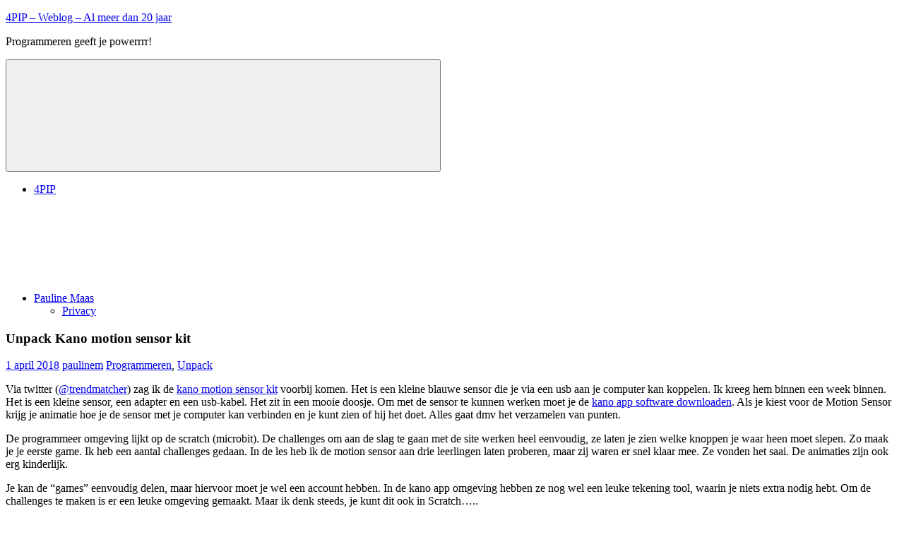

--- FILE ---
content_type: text/html; charset=UTF-8
request_url: https://weblog.4pip.nl/unpack-kano-motion-sensor-kit/
body_size: 23003
content:
<!DOCTYPE html>
<html lang="nl-NL">

<head>
<meta charset="UTF-8">
<meta name="viewport" content="width=device-width, initial-scale=1">
<link rel="profile" href="http://gmpg.org/xfn/11">
<link rel="pingback" href="https://weblog.4pip.nl/xmlrpc.php">

<title>Unpack Kano motion sensor kit &#8211; 4PIP &#8211; Weblog &#8211; Al meer dan 20 jaar</title>
<meta name='robots' content='max-image-preview:large' />
<link rel='dns-prefetch' href='//stats.wp.com' />
<link rel="alternate" type="application/rss+xml" title="4PIP - Weblog - Al meer dan 20 jaar &raquo; feed" href="https://weblog.4pip.nl/feed/" />
<link rel="alternate" type="application/rss+xml" title="4PIP - Weblog - Al meer dan 20 jaar &raquo; reacties feed" href="https://weblog.4pip.nl/comments/feed/" />
<link rel="alternate" title="oEmbed (JSON)" type="application/json+oembed" href="https://weblog.4pip.nl/wp-json/oembed/1.0/embed?url=https%3A%2F%2Fweblog.4pip.nl%2Funpack-kano-motion-sensor-kit%2F" />
<link rel="alternate" title="oEmbed (XML)" type="text/xml+oembed" href="https://weblog.4pip.nl/wp-json/oembed/1.0/embed?url=https%3A%2F%2Fweblog.4pip.nl%2Funpack-kano-motion-sensor-kit%2F&#038;format=xml" />
<style id='wp-img-auto-sizes-contain-inline-css' type='text/css'>
img:is([sizes=auto i],[sizes^="auto," i]){contain-intrinsic-size:3000px 1500px}
/*# sourceURL=wp-img-auto-sizes-contain-inline-css */
</style>

<link rel='stylesheet' id='gridbox-theme-fonts-css' href='https://weblog.4pip.nl/wp-content/fonts/05ddf75360e72e73e47c6a64b07d3006.css?ver=20201110' type='text/css' media='all' />
<style id='wp-emoji-styles-inline-css' type='text/css'>

	img.wp-smiley, img.emoji {
		display: inline !important;
		border: none !important;
		box-shadow: none !important;
		height: 1em !important;
		width: 1em !important;
		margin: 0 0.07em !important;
		vertical-align: -0.1em !important;
		background: none !important;
		padding: 0 !important;
	}
/*# sourceURL=wp-emoji-styles-inline-css */
</style>
<link rel='stylesheet' id='wp-block-library-css' href='https://weblog.4pip.nl/wp-includes/css/dist/block-library/style.min.css?ver=6.9' type='text/css' media='all' />
<style id='wp-block-image-inline-css' type='text/css'>
.wp-block-image>a,.wp-block-image>figure>a{display:inline-block}.wp-block-image img{box-sizing:border-box;height:auto;max-width:100%;vertical-align:bottom}@media not (prefers-reduced-motion){.wp-block-image img.hide{visibility:hidden}.wp-block-image img.show{animation:show-content-image .4s}}.wp-block-image[style*=border-radius] img,.wp-block-image[style*=border-radius]>a{border-radius:inherit}.wp-block-image.has-custom-border img{box-sizing:border-box}.wp-block-image.aligncenter{text-align:center}.wp-block-image.alignfull>a,.wp-block-image.alignwide>a{width:100%}.wp-block-image.alignfull img,.wp-block-image.alignwide img{height:auto;width:100%}.wp-block-image .aligncenter,.wp-block-image .alignleft,.wp-block-image .alignright,.wp-block-image.aligncenter,.wp-block-image.alignleft,.wp-block-image.alignright{display:table}.wp-block-image .aligncenter>figcaption,.wp-block-image .alignleft>figcaption,.wp-block-image .alignright>figcaption,.wp-block-image.aligncenter>figcaption,.wp-block-image.alignleft>figcaption,.wp-block-image.alignright>figcaption{caption-side:bottom;display:table-caption}.wp-block-image .alignleft{float:left;margin:.5em 1em .5em 0}.wp-block-image .alignright{float:right;margin:.5em 0 .5em 1em}.wp-block-image .aligncenter{margin-left:auto;margin-right:auto}.wp-block-image :where(figcaption){margin-bottom:1em;margin-top:.5em}.wp-block-image.is-style-circle-mask img{border-radius:9999px}@supports ((-webkit-mask-image:none) or (mask-image:none)) or (-webkit-mask-image:none){.wp-block-image.is-style-circle-mask img{border-radius:0;-webkit-mask-image:url('data:image/svg+xml;utf8,<svg viewBox="0 0 100 100" xmlns="http://www.w3.org/2000/svg"><circle cx="50" cy="50" r="50"/></svg>');mask-image:url('data:image/svg+xml;utf8,<svg viewBox="0 0 100 100" xmlns="http://www.w3.org/2000/svg"><circle cx="50" cy="50" r="50"/></svg>');mask-mode:alpha;-webkit-mask-position:center;mask-position:center;-webkit-mask-repeat:no-repeat;mask-repeat:no-repeat;-webkit-mask-size:contain;mask-size:contain}}:root :where(.wp-block-image.is-style-rounded img,.wp-block-image .is-style-rounded img){border-radius:9999px}.wp-block-image figure{margin:0}.wp-lightbox-container{display:flex;flex-direction:column;position:relative}.wp-lightbox-container img{cursor:zoom-in}.wp-lightbox-container img:hover+button{opacity:1}.wp-lightbox-container button{align-items:center;backdrop-filter:blur(16px) saturate(180%);background-color:#5a5a5a40;border:none;border-radius:4px;cursor:zoom-in;display:flex;height:20px;justify-content:center;opacity:0;padding:0;position:absolute;right:16px;text-align:center;top:16px;width:20px;z-index:100}@media not (prefers-reduced-motion){.wp-lightbox-container button{transition:opacity .2s ease}}.wp-lightbox-container button:focus-visible{outline:3px auto #5a5a5a40;outline:3px auto -webkit-focus-ring-color;outline-offset:3px}.wp-lightbox-container button:hover{cursor:pointer;opacity:1}.wp-lightbox-container button:focus{opacity:1}.wp-lightbox-container button:focus,.wp-lightbox-container button:hover,.wp-lightbox-container button:not(:hover):not(:active):not(.has-background){background-color:#5a5a5a40;border:none}.wp-lightbox-overlay{box-sizing:border-box;cursor:zoom-out;height:100vh;left:0;overflow:hidden;position:fixed;top:0;visibility:hidden;width:100%;z-index:100000}.wp-lightbox-overlay .close-button{align-items:center;cursor:pointer;display:flex;justify-content:center;min-height:40px;min-width:40px;padding:0;position:absolute;right:calc(env(safe-area-inset-right) + 16px);top:calc(env(safe-area-inset-top) + 16px);z-index:5000000}.wp-lightbox-overlay .close-button:focus,.wp-lightbox-overlay .close-button:hover,.wp-lightbox-overlay .close-button:not(:hover):not(:active):not(.has-background){background:none;border:none}.wp-lightbox-overlay .lightbox-image-container{height:var(--wp--lightbox-container-height);left:50%;overflow:hidden;position:absolute;top:50%;transform:translate(-50%,-50%);transform-origin:top left;width:var(--wp--lightbox-container-width);z-index:9999999999}.wp-lightbox-overlay .wp-block-image{align-items:center;box-sizing:border-box;display:flex;height:100%;justify-content:center;margin:0;position:relative;transform-origin:0 0;width:100%;z-index:3000000}.wp-lightbox-overlay .wp-block-image img{height:var(--wp--lightbox-image-height);min-height:var(--wp--lightbox-image-height);min-width:var(--wp--lightbox-image-width);width:var(--wp--lightbox-image-width)}.wp-lightbox-overlay .wp-block-image figcaption{display:none}.wp-lightbox-overlay button{background:none;border:none}.wp-lightbox-overlay .scrim{background-color:#fff;height:100%;opacity:.9;position:absolute;width:100%;z-index:2000000}.wp-lightbox-overlay.active{visibility:visible}@media not (prefers-reduced-motion){.wp-lightbox-overlay.active{animation:turn-on-visibility .25s both}.wp-lightbox-overlay.active img{animation:turn-on-visibility .35s both}.wp-lightbox-overlay.show-closing-animation:not(.active){animation:turn-off-visibility .35s both}.wp-lightbox-overlay.show-closing-animation:not(.active) img{animation:turn-off-visibility .25s both}.wp-lightbox-overlay.zoom.active{animation:none;opacity:1;visibility:visible}.wp-lightbox-overlay.zoom.active .lightbox-image-container{animation:lightbox-zoom-in .4s}.wp-lightbox-overlay.zoom.active .lightbox-image-container img{animation:none}.wp-lightbox-overlay.zoom.active .scrim{animation:turn-on-visibility .4s forwards}.wp-lightbox-overlay.zoom.show-closing-animation:not(.active){animation:none}.wp-lightbox-overlay.zoom.show-closing-animation:not(.active) .lightbox-image-container{animation:lightbox-zoom-out .4s}.wp-lightbox-overlay.zoom.show-closing-animation:not(.active) .lightbox-image-container img{animation:none}.wp-lightbox-overlay.zoom.show-closing-animation:not(.active) .scrim{animation:turn-off-visibility .4s forwards}}@keyframes show-content-image{0%{visibility:hidden}99%{visibility:hidden}to{visibility:visible}}@keyframes turn-on-visibility{0%{opacity:0}to{opacity:1}}@keyframes turn-off-visibility{0%{opacity:1;visibility:visible}99%{opacity:0;visibility:visible}to{opacity:0;visibility:hidden}}@keyframes lightbox-zoom-in{0%{transform:translate(calc((-100vw + var(--wp--lightbox-scrollbar-width))/2 + var(--wp--lightbox-initial-left-position)),calc(-50vh + var(--wp--lightbox-initial-top-position))) scale(var(--wp--lightbox-scale))}to{transform:translate(-50%,-50%) scale(1)}}@keyframes lightbox-zoom-out{0%{transform:translate(-50%,-50%) scale(1);visibility:visible}99%{visibility:visible}to{transform:translate(calc((-100vw + var(--wp--lightbox-scrollbar-width))/2 + var(--wp--lightbox-initial-left-position)),calc(-50vh + var(--wp--lightbox-initial-top-position))) scale(var(--wp--lightbox-scale));visibility:hidden}}
/*# sourceURL=https://weblog.4pip.nl/wp-includes/blocks/image/style.min.css */
</style>
<link rel='stylesheet' id='mediaelement-css' href='https://weblog.4pip.nl/wp-includes/js/mediaelement/mediaelementplayer-legacy.min.css?ver=4.2.17' type='text/css' media='all' />
<link rel='stylesheet' id='wp-mediaelement-css' href='https://weblog.4pip.nl/wp-includes/js/mediaelement/wp-mediaelement.min.css?ver=6.9' type='text/css' media='all' />
<style id='global-styles-inline-css' type='text/css'>
:root{--wp--preset--aspect-ratio--square: 1;--wp--preset--aspect-ratio--4-3: 4/3;--wp--preset--aspect-ratio--3-4: 3/4;--wp--preset--aspect-ratio--3-2: 3/2;--wp--preset--aspect-ratio--2-3: 2/3;--wp--preset--aspect-ratio--16-9: 16/9;--wp--preset--aspect-ratio--9-16: 9/16;--wp--preset--color--black: #000000;--wp--preset--color--cyan-bluish-gray: #abb8c3;--wp--preset--color--white: #ffffff;--wp--preset--color--pale-pink: #f78da7;--wp--preset--color--vivid-red: #cf2e2e;--wp--preset--color--luminous-vivid-orange: #ff6900;--wp--preset--color--luminous-vivid-amber: #fcb900;--wp--preset--color--light-green-cyan: #7bdcb5;--wp--preset--color--vivid-green-cyan: #00d084;--wp--preset--color--pale-cyan-blue: #8ed1fc;--wp--preset--color--vivid-cyan-blue: #0693e3;--wp--preset--color--vivid-purple: #9b51e0;--wp--preset--color--primary: #4477aa;--wp--preset--color--secondary: #114477;--wp--preset--color--tertiary: #111133;--wp--preset--color--accent: #117744;--wp--preset--color--highlight: #aa445e;--wp--preset--color--light-gray: #dddddd;--wp--preset--color--gray: #999999;--wp--preset--color--dark-gray: #222222;--wp--preset--gradient--vivid-cyan-blue-to-vivid-purple: linear-gradient(135deg,rgb(6,147,227) 0%,rgb(155,81,224) 100%);--wp--preset--gradient--light-green-cyan-to-vivid-green-cyan: linear-gradient(135deg,rgb(122,220,180) 0%,rgb(0,208,130) 100%);--wp--preset--gradient--luminous-vivid-amber-to-luminous-vivid-orange: linear-gradient(135deg,rgb(252,185,0) 0%,rgb(255,105,0) 100%);--wp--preset--gradient--luminous-vivid-orange-to-vivid-red: linear-gradient(135deg,rgb(255,105,0) 0%,rgb(207,46,46) 100%);--wp--preset--gradient--very-light-gray-to-cyan-bluish-gray: linear-gradient(135deg,rgb(238,238,238) 0%,rgb(169,184,195) 100%);--wp--preset--gradient--cool-to-warm-spectrum: linear-gradient(135deg,rgb(74,234,220) 0%,rgb(151,120,209) 20%,rgb(207,42,186) 40%,rgb(238,44,130) 60%,rgb(251,105,98) 80%,rgb(254,248,76) 100%);--wp--preset--gradient--blush-light-purple: linear-gradient(135deg,rgb(255,206,236) 0%,rgb(152,150,240) 100%);--wp--preset--gradient--blush-bordeaux: linear-gradient(135deg,rgb(254,205,165) 0%,rgb(254,45,45) 50%,rgb(107,0,62) 100%);--wp--preset--gradient--luminous-dusk: linear-gradient(135deg,rgb(255,203,112) 0%,rgb(199,81,192) 50%,rgb(65,88,208) 100%);--wp--preset--gradient--pale-ocean: linear-gradient(135deg,rgb(255,245,203) 0%,rgb(182,227,212) 50%,rgb(51,167,181) 100%);--wp--preset--gradient--electric-grass: linear-gradient(135deg,rgb(202,248,128) 0%,rgb(113,206,126) 100%);--wp--preset--gradient--midnight: linear-gradient(135deg,rgb(2,3,129) 0%,rgb(40,116,252) 100%);--wp--preset--font-size--small: 13px;--wp--preset--font-size--medium: 20px;--wp--preset--font-size--large: 36px;--wp--preset--font-size--x-large: 42px;--wp--preset--spacing--20: 0.44rem;--wp--preset--spacing--30: 0.67rem;--wp--preset--spacing--40: 1rem;--wp--preset--spacing--50: 1.5rem;--wp--preset--spacing--60: 2.25rem;--wp--preset--spacing--70: 3.38rem;--wp--preset--spacing--80: 5.06rem;--wp--preset--shadow--natural: 6px 6px 9px rgba(0, 0, 0, 0.2);--wp--preset--shadow--deep: 12px 12px 50px rgba(0, 0, 0, 0.4);--wp--preset--shadow--sharp: 6px 6px 0px rgba(0, 0, 0, 0.2);--wp--preset--shadow--outlined: 6px 6px 0px -3px rgb(255, 255, 255), 6px 6px rgb(0, 0, 0);--wp--preset--shadow--crisp: 6px 6px 0px rgb(0, 0, 0);}:where(.is-layout-flex){gap: 0.5em;}:where(.is-layout-grid){gap: 0.5em;}body .is-layout-flex{display: flex;}.is-layout-flex{flex-wrap: wrap;align-items: center;}.is-layout-flex > :is(*, div){margin: 0;}body .is-layout-grid{display: grid;}.is-layout-grid > :is(*, div){margin: 0;}:where(.wp-block-columns.is-layout-flex){gap: 2em;}:where(.wp-block-columns.is-layout-grid){gap: 2em;}:where(.wp-block-post-template.is-layout-flex){gap: 1.25em;}:where(.wp-block-post-template.is-layout-grid){gap: 1.25em;}.has-black-color{color: var(--wp--preset--color--black) !important;}.has-cyan-bluish-gray-color{color: var(--wp--preset--color--cyan-bluish-gray) !important;}.has-white-color{color: var(--wp--preset--color--white) !important;}.has-pale-pink-color{color: var(--wp--preset--color--pale-pink) !important;}.has-vivid-red-color{color: var(--wp--preset--color--vivid-red) !important;}.has-luminous-vivid-orange-color{color: var(--wp--preset--color--luminous-vivid-orange) !important;}.has-luminous-vivid-amber-color{color: var(--wp--preset--color--luminous-vivid-amber) !important;}.has-light-green-cyan-color{color: var(--wp--preset--color--light-green-cyan) !important;}.has-vivid-green-cyan-color{color: var(--wp--preset--color--vivid-green-cyan) !important;}.has-pale-cyan-blue-color{color: var(--wp--preset--color--pale-cyan-blue) !important;}.has-vivid-cyan-blue-color{color: var(--wp--preset--color--vivid-cyan-blue) !important;}.has-vivid-purple-color{color: var(--wp--preset--color--vivid-purple) !important;}.has-black-background-color{background-color: var(--wp--preset--color--black) !important;}.has-cyan-bluish-gray-background-color{background-color: var(--wp--preset--color--cyan-bluish-gray) !important;}.has-white-background-color{background-color: var(--wp--preset--color--white) !important;}.has-pale-pink-background-color{background-color: var(--wp--preset--color--pale-pink) !important;}.has-vivid-red-background-color{background-color: var(--wp--preset--color--vivid-red) !important;}.has-luminous-vivid-orange-background-color{background-color: var(--wp--preset--color--luminous-vivid-orange) !important;}.has-luminous-vivid-amber-background-color{background-color: var(--wp--preset--color--luminous-vivid-amber) !important;}.has-light-green-cyan-background-color{background-color: var(--wp--preset--color--light-green-cyan) !important;}.has-vivid-green-cyan-background-color{background-color: var(--wp--preset--color--vivid-green-cyan) !important;}.has-pale-cyan-blue-background-color{background-color: var(--wp--preset--color--pale-cyan-blue) !important;}.has-vivid-cyan-blue-background-color{background-color: var(--wp--preset--color--vivid-cyan-blue) !important;}.has-vivid-purple-background-color{background-color: var(--wp--preset--color--vivid-purple) !important;}.has-black-border-color{border-color: var(--wp--preset--color--black) !important;}.has-cyan-bluish-gray-border-color{border-color: var(--wp--preset--color--cyan-bluish-gray) !important;}.has-white-border-color{border-color: var(--wp--preset--color--white) !important;}.has-pale-pink-border-color{border-color: var(--wp--preset--color--pale-pink) !important;}.has-vivid-red-border-color{border-color: var(--wp--preset--color--vivid-red) !important;}.has-luminous-vivid-orange-border-color{border-color: var(--wp--preset--color--luminous-vivid-orange) !important;}.has-luminous-vivid-amber-border-color{border-color: var(--wp--preset--color--luminous-vivid-amber) !important;}.has-light-green-cyan-border-color{border-color: var(--wp--preset--color--light-green-cyan) !important;}.has-vivid-green-cyan-border-color{border-color: var(--wp--preset--color--vivid-green-cyan) !important;}.has-pale-cyan-blue-border-color{border-color: var(--wp--preset--color--pale-cyan-blue) !important;}.has-vivid-cyan-blue-border-color{border-color: var(--wp--preset--color--vivid-cyan-blue) !important;}.has-vivid-purple-border-color{border-color: var(--wp--preset--color--vivid-purple) !important;}.has-vivid-cyan-blue-to-vivid-purple-gradient-background{background: var(--wp--preset--gradient--vivid-cyan-blue-to-vivid-purple) !important;}.has-light-green-cyan-to-vivid-green-cyan-gradient-background{background: var(--wp--preset--gradient--light-green-cyan-to-vivid-green-cyan) !important;}.has-luminous-vivid-amber-to-luminous-vivid-orange-gradient-background{background: var(--wp--preset--gradient--luminous-vivid-amber-to-luminous-vivid-orange) !important;}.has-luminous-vivid-orange-to-vivid-red-gradient-background{background: var(--wp--preset--gradient--luminous-vivid-orange-to-vivid-red) !important;}.has-very-light-gray-to-cyan-bluish-gray-gradient-background{background: var(--wp--preset--gradient--very-light-gray-to-cyan-bluish-gray) !important;}.has-cool-to-warm-spectrum-gradient-background{background: var(--wp--preset--gradient--cool-to-warm-spectrum) !important;}.has-blush-light-purple-gradient-background{background: var(--wp--preset--gradient--blush-light-purple) !important;}.has-blush-bordeaux-gradient-background{background: var(--wp--preset--gradient--blush-bordeaux) !important;}.has-luminous-dusk-gradient-background{background: var(--wp--preset--gradient--luminous-dusk) !important;}.has-pale-ocean-gradient-background{background: var(--wp--preset--gradient--pale-ocean) !important;}.has-electric-grass-gradient-background{background: var(--wp--preset--gradient--electric-grass) !important;}.has-midnight-gradient-background{background: var(--wp--preset--gradient--midnight) !important;}.has-small-font-size{font-size: var(--wp--preset--font-size--small) !important;}.has-medium-font-size{font-size: var(--wp--preset--font-size--medium) !important;}.has-large-font-size{font-size: var(--wp--preset--font-size--large) !important;}.has-x-large-font-size{font-size: var(--wp--preset--font-size--x-large) !important;}
/*# sourceURL=global-styles-inline-css */
</style>

<style id='classic-theme-styles-inline-css' type='text/css'>
/*! This file is auto-generated */
.wp-block-button__link{color:#fff;background-color:#32373c;border-radius:9999px;box-shadow:none;text-decoration:none;padding:calc(.667em + 2px) calc(1.333em + 2px);font-size:1.125em}.wp-block-file__button{background:#32373c;color:#fff;text-decoration:none}
/*# sourceURL=/wp-includes/css/classic-themes.min.css */
</style>
<link rel='stylesheet' id='osd_sms_css-css' href='https://weblog.4pip.nl/wp-content/plugins/osd-social-media-sharing/includes/style.css?ver=6.9' type='text/css' media='all' />
<link rel='stylesheet' id='gridbox-stylesheet-css' href='https://weblog.4pip.nl/wp-content/themes/gridbox/style.css?ver=2.4.1' type='text/css' media='all' />
<link rel='stylesheet' id='gridbox-safari-flexbox-fixes-css' href='https://weblog.4pip.nl/wp-content/themes/gridbox/assets/css/safari-flexbox-fixes.css?ver=20200420' type='text/css' media='all' />
<script type="text/javascript" id="cookie-law-info-js-extra">
/* <![CDATA[ */
var _ckyConfig = {"_ipData":[],"_assetsURL":"https://weblog.4pip.nl/wp-content/plugins/cookie-law-info/lite/frontend/images/","_publicURL":"https://weblog.4pip.nl","_expiry":"365","_categories":[{"name":"Necessary","slug":"necessary","isNecessary":true,"ccpaDoNotSell":true,"cookies":[],"active":true,"defaultConsent":{"gdpr":true,"ccpa":true}},{"name":"Functional","slug":"functional","isNecessary":false,"ccpaDoNotSell":true,"cookies":[],"active":true,"defaultConsent":{"gdpr":false,"ccpa":false}},{"name":"Analytics","slug":"analytics","isNecessary":false,"ccpaDoNotSell":true,"cookies":[],"active":true,"defaultConsent":{"gdpr":false,"ccpa":false}},{"name":"Performance","slug":"performance","isNecessary":false,"ccpaDoNotSell":true,"cookies":[],"active":true,"defaultConsent":{"gdpr":false,"ccpa":false}},{"name":"Advertisement","slug":"advertisement","isNecessary":false,"ccpaDoNotSell":true,"cookies":[],"active":true,"defaultConsent":{"gdpr":false,"ccpa":false}}],"_activeLaw":"gdpr","_rootDomain":"","_block":"1","_showBanner":"1","_bannerConfig":{"settings":{"type":"box","preferenceCenterType":"popup","position":"bottom-left","applicableLaw":"gdpr"},"behaviours":{"reloadBannerOnAccept":false,"loadAnalyticsByDefault":false,"animations":{"onLoad":"animate","onHide":"sticky"}},"config":{"revisitConsent":{"status":true,"tag":"revisit-consent","position":"bottom-left","meta":{"url":"#"},"styles":{"background-color":"#0056a7"},"elements":{"title":{"type":"text","tag":"revisit-consent-title","status":true,"styles":{"color":"#0056a7"}}}},"preferenceCenter":{"toggle":{"status":true,"tag":"detail-category-toggle","type":"toggle","states":{"active":{"styles":{"background-color":"#1863DC"}},"inactive":{"styles":{"background-color":"#D0D5D2"}}}}},"categoryPreview":{"status":false,"toggle":{"status":true,"tag":"detail-category-preview-toggle","type":"toggle","states":{"active":{"styles":{"background-color":"#1863DC"}},"inactive":{"styles":{"background-color":"#D0D5D2"}}}}},"videoPlaceholder":{"status":true,"styles":{"background-color":"#000000","border-color":"#000000","color":"#ffffff"}},"readMore":{"status":false,"tag":"readmore-button","type":"link","meta":{"noFollow":true,"newTab":true},"styles":{"color":"#1863dc","background-color":"transparent","border-color":"transparent"}},"showMore":{"status":true,"tag":"show-desc-button","type":"button","styles":{"color":"#1863DC"}},"showLess":{"status":true,"tag":"hide-desc-button","type":"button","styles":{"color":"#1863DC"}},"alwaysActive":{"status":true,"tag":"always-active","styles":{"color":"#008000"}},"manualLinks":{"status":true,"tag":"manual-links","type":"link","styles":{"color":"#1863DC"}},"auditTable":{"status":true},"optOption":{"status":true,"toggle":{"status":true,"tag":"optout-option-toggle","type":"toggle","states":{"active":{"styles":{"background-color":"#1863dc"}},"inactive":{"styles":{"background-color":"#FFFFFF"}}}}}}},"_version":"3.3.9.1","_logConsent":"1","_tags":[{"tag":"accept-button","styles":{"color":"#FFFFFF","background-color":"#1863dc","border-color":"#1863dc"}},{"tag":"reject-button","styles":{"color":"#1863dc","background-color":"transparent","border-color":"#1863dc"}},{"tag":"settings-button","styles":{"color":"#1863dc","background-color":"transparent","border-color":"#1863dc"}},{"tag":"readmore-button","styles":{"color":"#1863dc","background-color":"transparent","border-color":"transparent"}},{"tag":"donotsell-button","styles":{"color":"#1863dc","background-color":"transparent","border-color":"transparent"}},{"tag":"show-desc-button","styles":{"color":"#1863DC"}},{"tag":"hide-desc-button","styles":{"color":"#1863DC"}},{"tag":"cky-always-active","styles":[]},{"tag":"cky-link","styles":[]},{"tag":"accept-button","styles":{"color":"#FFFFFF","background-color":"#1863dc","border-color":"#1863dc"}},{"tag":"revisit-consent","styles":{"background-color":"#0056a7"}}],"_shortCodes":[{"key":"cky_readmore","content":"\u003Ca href=\"#\" class=\"cky-policy\" aria-label=\"Cookie Policy\" target=\"_blank\" rel=\"noopener\" data-cky-tag=\"readmore-button\"\u003ECookie Policy\u003C/a\u003E","tag":"readmore-button","status":false,"attributes":{"rel":"nofollow","target":"_blank"}},{"key":"cky_show_desc","content":"\u003Cbutton class=\"cky-show-desc-btn\" data-cky-tag=\"show-desc-button\" aria-label=\"Show more\"\u003EShow more\u003C/button\u003E","tag":"show-desc-button","status":true,"attributes":[]},{"key":"cky_hide_desc","content":"\u003Cbutton class=\"cky-show-desc-btn\" data-cky-tag=\"hide-desc-button\" aria-label=\"Show less\"\u003EShow less\u003C/button\u003E","tag":"hide-desc-button","status":true,"attributes":[]},{"key":"cky_optout_show_desc","content":"[cky_optout_show_desc]","tag":"optout-show-desc-button","status":true,"attributes":[]},{"key":"cky_optout_hide_desc","content":"[cky_optout_hide_desc]","tag":"optout-hide-desc-button","status":true,"attributes":[]},{"key":"cky_category_toggle_label","content":"[cky_{{status}}_category_label] [cky_preference_{{category_slug}}_title]","tag":"","status":true,"attributes":[]},{"key":"cky_enable_category_label","content":"Enable","tag":"","status":true,"attributes":[]},{"key":"cky_disable_category_label","content":"Disable","tag":"","status":true,"attributes":[]},{"key":"cky_video_placeholder","content":"\u003Cdiv class=\"video-placeholder-normal\" data-cky-tag=\"video-placeholder\" id=\"[UNIQUEID]\"\u003E\u003Cp class=\"video-placeholder-text-normal\" data-cky-tag=\"placeholder-title\"\u003EPlease accept cookies to access this content\u003C/p\u003E\u003C/div\u003E","tag":"","status":true,"attributes":[]},{"key":"cky_enable_optout_label","content":"Enable","tag":"","status":true,"attributes":[]},{"key":"cky_disable_optout_label","content":"Disable","tag":"","status":true,"attributes":[]},{"key":"cky_optout_toggle_label","content":"[cky_{{status}}_optout_label] [cky_optout_option_title]","tag":"","status":true,"attributes":[]},{"key":"cky_optout_option_title","content":"Do Not Sell or Share My Personal Information","tag":"","status":true,"attributes":[]},{"key":"cky_optout_close_label","content":"Close","tag":"","status":true,"attributes":[]},{"key":"cky_preference_close_label","content":"Close","tag":"","status":true,"attributes":[]}],"_rtl":"","_language":"en","_providersToBlock":[]};
var _ckyStyles = {"css":".cky-overlay{background: #000000; opacity: 0.4; position: fixed; top: 0; left: 0; width: 100%; height: 100%; z-index: 99999999;}.cky-hide{display: none;}.cky-btn-revisit-wrapper{display: flex; align-items: center; justify-content: center; background: #0056a7; width: 45px; height: 45px; border-radius: 50%; position: fixed; z-index: 999999; cursor: pointer;}.cky-revisit-bottom-left{bottom: 15px; left: 15px;}.cky-revisit-bottom-right{bottom: 15px; right: 15px;}.cky-btn-revisit-wrapper .cky-btn-revisit{display: flex; align-items: center; justify-content: center; background: none; border: none; cursor: pointer; position: relative; margin: 0; padding: 0;}.cky-btn-revisit-wrapper .cky-btn-revisit img{max-width: fit-content; margin: 0; height: 30px; width: 30px;}.cky-revisit-bottom-left:hover::before{content: attr(data-tooltip); position: absolute; background: #4e4b66; color: #ffffff; left: calc(100% + 7px); font-size: 12px; line-height: 16px; width: max-content; padding: 4px 8px; border-radius: 4px;}.cky-revisit-bottom-left:hover::after{position: absolute; content: \"\"; border: 5px solid transparent; left: calc(100% + 2px); border-left-width: 0; border-right-color: #4e4b66;}.cky-revisit-bottom-right:hover::before{content: attr(data-tooltip); position: absolute; background: #4e4b66; color: #ffffff; right: calc(100% + 7px); font-size: 12px; line-height: 16px; width: max-content; padding: 4px 8px; border-radius: 4px;}.cky-revisit-bottom-right:hover::after{position: absolute; content: \"\"; border: 5px solid transparent; right: calc(100% + 2px); border-right-width: 0; border-left-color: #4e4b66;}.cky-revisit-hide{display: none;}.cky-consent-container{position: fixed; width: 440px; box-sizing: border-box; z-index: 9999999; border-radius: 6px;}.cky-consent-container .cky-consent-bar{background: #ffffff; border: 1px solid; padding: 20px 26px; box-shadow: 0 -1px 10px 0 #acabab4d; border-radius: 6px;}.cky-box-bottom-left{bottom: 40px; left: 40px;}.cky-box-bottom-right{bottom: 40px; right: 40px;}.cky-box-top-left{top: 40px; left: 40px;}.cky-box-top-right{top: 40px; right: 40px;}.cky-custom-brand-logo-wrapper .cky-custom-brand-logo{width: 100px; height: auto; margin: 0 0 12px 0;}.cky-notice .cky-title{color: #212121; font-weight: 700; font-size: 18px; line-height: 24px; margin: 0 0 12px 0;}.cky-notice-des *,.cky-preference-content-wrapper *,.cky-accordion-header-des *,.cky-gpc-wrapper .cky-gpc-desc *{font-size: 14px;}.cky-notice-des{color: #212121; font-size: 14px; line-height: 24px; font-weight: 400;}.cky-notice-des img{height: 25px; width: 25px;}.cky-consent-bar .cky-notice-des p,.cky-gpc-wrapper .cky-gpc-desc p,.cky-preference-body-wrapper .cky-preference-content-wrapper p,.cky-accordion-header-wrapper .cky-accordion-header-des p,.cky-cookie-des-table li div:last-child p{color: inherit; margin-top: 0; overflow-wrap: break-word;}.cky-notice-des P:last-child,.cky-preference-content-wrapper p:last-child,.cky-cookie-des-table li div:last-child p:last-child,.cky-gpc-wrapper .cky-gpc-desc p:last-child{margin-bottom: 0;}.cky-notice-des a.cky-policy,.cky-notice-des button.cky-policy{font-size: 14px; color: #1863dc; white-space: nowrap; cursor: pointer; background: transparent; border: 1px solid; text-decoration: underline;}.cky-notice-des button.cky-policy{padding: 0;}.cky-notice-des a.cky-policy:focus-visible,.cky-notice-des button.cky-policy:focus-visible,.cky-preference-content-wrapper .cky-show-desc-btn:focus-visible,.cky-accordion-header .cky-accordion-btn:focus-visible,.cky-preference-header .cky-btn-close:focus-visible,.cky-switch input[type=\"checkbox\"]:focus-visible,.cky-footer-wrapper a:focus-visible,.cky-btn:focus-visible{outline: 2px solid #1863dc; outline-offset: 2px;}.cky-btn:focus:not(:focus-visible),.cky-accordion-header .cky-accordion-btn:focus:not(:focus-visible),.cky-preference-content-wrapper .cky-show-desc-btn:focus:not(:focus-visible),.cky-btn-revisit-wrapper .cky-btn-revisit:focus:not(:focus-visible),.cky-preference-header .cky-btn-close:focus:not(:focus-visible),.cky-consent-bar .cky-banner-btn-close:focus:not(:focus-visible){outline: 0;}button.cky-show-desc-btn:not(:hover):not(:active){color: #1863dc; background: transparent;}button.cky-accordion-btn:not(:hover):not(:active),button.cky-banner-btn-close:not(:hover):not(:active),button.cky-btn-revisit:not(:hover):not(:active),button.cky-btn-close:not(:hover):not(:active){background: transparent;}.cky-consent-bar button:hover,.cky-modal.cky-modal-open button:hover,.cky-consent-bar button:focus,.cky-modal.cky-modal-open button:focus{text-decoration: none;}.cky-notice-btn-wrapper{display: flex; justify-content: flex-start; align-items: center; flex-wrap: wrap; margin-top: 16px;}.cky-notice-btn-wrapper .cky-btn{text-shadow: none; box-shadow: none;}.cky-btn{flex: auto; max-width: 100%; font-size: 14px; font-family: inherit; line-height: 24px; padding: 8px; font-weight: 500; margin: 0 8px 0 0; border-radius: 2px; cursor: pointer; text-align: center; text-transform: none; min-height: 0;}.cky-btn:hover{opacity: 0.8;}.cky-btn-customize{color: #1863dc; background: transparent; border: 2px solid #1863dc;}.cky-btn-reject{color: #1863dc; background: transparent; border: 2px solid #1863dc;}.cky-btn-accept{background: #1863dc; color: #ffffff; border: 2px solid #1863dc;}.cky-btn:last-child{margin-right: 0;}@media (max-width: 576px){.cky-box-bottom-left{bottom: 0; left: 0;}.cky-box-bottom-right{bottom: 0; right: 0;}.cky-box-top-left{top: 0; left: 0;}.cky-box-top-right{top: 0; right: 0;}}@media (max-width: 440px){.cky-box-bottom-left, .cky-box-bottom-right, .cky-box-top-left, .cky-box-top-right{width: 100%; max-width: 100%;}.cky-consent-container .cky-consent-bar{padding: 20px 0;}.cky-custom-brand-logo-wrapper, .cky-notice .cky-title, .cky-notice-des, .cky-notice-btn-wrapper{padding: 0 24px;}.cky-notice-des{max-height: 40vh; overflow-y: scroll;}.cky-notice-btn-wrapper{flex-direction: column; margin-top: 0;}.cky-btn{width: 100%; margin: 10px 0 0 0;}.cky-notice-btn-wrapper .cky-btn-customize{order: 2;}.cky-notice-btn-wrapper .cky-btn-reject{order: 3;}.cky-notice-btn-wrapper .cky-btn-accept{order: 1; margin-top: 16px;}}@media (max-width: 352px){.cky-notice .cky-title{font-size: 16px;}.cky-notice-des *{font-size: 12px;}.cky-notice-des, .cky-btn{font-size: 12px;}}.cky-modal.cky-modal-open{display: flex; visibility: visible; -webkit-transform: translate(-50%, -50%); -moz-transform: translate(-50%, -50%); -ms-transform: translate(-50%, -50%); -o-transform: translate(-50%, -50%); transform: translate(-50%, -50%); top: 50%; left: 50%; transition: all 1s ease;}.cky-modal{box-shadow: 0 32px 68px rgba(0, 0, 0, 0.3); margin: 0 auto; position: fixed; max-width: 100%; background: #ffffff; top: 50%; box-sizing: border-box; border-radius: 6px; z-index: 999999999; color: #212121; -webkit-transform: translate(-50%, 100%); -moz-transform: translate(-50%, 100%); -ms-transform: translate(-50%, 100%); -o-transform: translate(-50%, 100%); transform: translate(-50%, 100%); visibility: hidden; transition: all 0s ease;}.cky-preference-center{max-height: 79vh; overflow: hidden; width: 845px; overflow: hidden; flex: 1 1 0; display: flex; flex-direction: column; border-radius: 6px;}.cky-preference-header{display: flex; align-items: center; justify-content: space-between; padding: 22px 24px; border-bottom: 1px solid;}.cky-preference-header .cky-preference-title{font-size: 18px; font-weight: 700; line-height: 24px;}.cky-preference-header .cky-btn-close{margin: 0; cursor: pointer; vertical-align: middle; padding: 0; background: none; border: none; width: auto; height: auto; min-height: 0; line-height: 0; text-shadow: none; box-shadow: none;}.cky-preference-header .cky-btn-close img{margin: 0; height: 10px; width: 10px;}.cky-preference-body-wrapper{padding: 0 24px; flex: 1; overflow: auto; box-sizing: border-box;}.cky-preference-content-wrapper,.cky-gpc-wrapper .cky-gpc-desc{font-size: 14px; line-height: 24px; font-weight: 400; padding: 12px 0;}.cky-preference-content-wrapper{border-bottom: 1px solid;}.cky-preference-content-wrapper img{height: 25px; width: 25px;}.cky-preference-content-wrapper .cky-show-desc-btn{font-size: 14px; font-family: inherit; color: #1863dc; text-decoration: none; line-height: 24px; padding: 0; margin: 0; white-space: nowrap; cursor: pointer; background: transparent; border-color: transparent; text-transform: none; min-height: 0; text-shadow: none; box-shadow: none;}.cky-accordion-wrapper{margin-bottom: 10px;}.cky-accordion{border-bottom: 1px solid;}.cky-accordion:last-child{border-bottom: none;}.cky-accordion .cky-accordion-item{display: flex; margin-top: 10px;}.cky-accordion .cky-accordion-body{display: none;}.cky-accordion.cky-accordion-active .cky-accordion-body{display: block; padding: 0 22px; margin-bottom: 16px;}.cky-accordion-header-wrapper{cursor: pointer; width: 100%;}.cky-accordion-item .cky-accordion-header{display: flex; justify-content: space-between; align-items: center;}.cky-accordion-header .cky-accordion-btn{font-size: 16px; font-family: inherit; color: #212121; line-height: 24px; background: none; border: none; font-weight: 700; padding: 0; margin: 0; cursor: pointer; text-transform: none; min-height: 0; text-shadow: none; box-shadow: none;}.cky-accordion-header .cky-always-active{color: #008000; font-weight: 600; line-height: 24px; font-size: 14px;}.cky-accordion-header-des{font-size: 14px; line-height: 24px; margin: 10px 0 16px 0;}.cky-accordion-chevron{margin-right: 22px; position: relative; cursor: pointer;}.cky-accordion-chevron-hide{display: none;}.cky-accordion .cky-accordion-chevron i::before{content: \"\"; position: absolute; border-right: 1.4px solid; border-bottom: 1.4px solid; border-color: inherit; height: 6px; width: 6px; -webkit-transform: rotate(-45deg); -moz-transform: rotate(-45deg); -ms-transform: rotate(-45deg); -o-transform: rotate(-45deg); transform: rotate(-45deg); transition: all 0.2s ease-in-out; top: 8px;}.cky-accordion.cky-accordion-active .cky-accordion-chevron i::before{-webkit-transform: rotate(45deg); -moz-transform: rotate(45deg); -ms-transform: rotate(45deg); -o-transform: rotate(45deg); transform: rotate(45deg);}.cky-audit-table{background: #f4f4f4; border-radius: 6px;}.cky-audit-table .cky-empty-cookies-text{color: inherit; font-size: 12px; line-height: 24px; margin: 0; padding: 10px;}.cky-audit-table .cky-cookie-des-table{font-size: 12px; line-height: 24px; font-weight: normal; padding: 15px 10px; border-bottom: 1px solid; border-bottom-color: inherit; margin: 0;}.cky-audit-table .cky-cookie-des-table:last-child{border-bottom: none;}.cky-audit-table .cky-cookie-des-table li{list-style-type: none; display: flex; padding: 3px 0;}.cky-audit-table .cky-cookie-des-table li:first-child{padding-top: 0;}.cky-cookie-des-table li div:first-child{width: 100px; font-weight: 600; word-break: break-word; word-wrap: break-word;}.cky-cookie-des-table li div:last-child{flex: 1; word-break: break-word; word-wrap: break-word; margin-left: 8px;}.cky-footer-shadow{display: block; width: 100%; height: 40px; background: linear-gradient(180deg, rgba(255, 255, 255, 0) 0%, #ffffff 100%); position: absolute; bottom: calc(100% - 1px);}.cky-footer-wrapper{position: relative;}.cky-prefrence-btn-wrapper{display: flex; flex-wrap: wrap; align-items: center; justify-content: center; padding: 22px 24px; border-top: 1px solid;}.cky-prefrence-btn-wrapper .cky-btn{flex: auto; max-width: 100%; text-shadow: none; box-shadow: none;}.cky-btn-preferences{color: #1863dc; background: transparent; border: 2px solid #1863dc;}.cky-preference-header,.cky-preference-body-wrapper,.cky-preference-content-wrapper,.cky-accordion-wrapper,.cky-accordion,.cky-accordion-wrapper,.cky-footer-wrapper,.cky-prefrence-btn-wrapper{border-color: inherit;}@media (max-width: 845px){.cky-modal{max-width: calc(100% - 16px);}}@media (max-width: 576px){.cky-modal{max-width: 100%;}.cky-preference-center{max-height: 100vh;}.cky-prefrence-btn-wrapper{flex-direction: column;}.cky-accordion.cky-accordion-active .cky-accordion-body{padding-right: 0;}.cky-prefrence-btn-wrapper .cky-btn{width: 100%; margin: 10px 0 0 0;}.cky-prefrence-btn-wrapper .cky-btn-reject{order: 3;}.cky-prefrence-btn-wrapper .cky-btn-accept{order: 1; margin-top: 0;}.cky-prefrence-btn-wrapper .cky-btn-preferences{order: 2;}}@media (max-width: 425px){.cky-accordion-chevron{margin-right: 15px;}.cky-notice-btn-wrapper{margin-top: 0;}.cky-accordion.cky-accordion-active .cky-accordion-body{padding: 0 15px;}}@media (max-width: 352px){.cky-preference-header .cky-preference-title{font-size: 16px;}.cky-preference-header{padding: 16px 24px;}.cky-preference-content-wrapper *, .cky-accordion-header-des *{font-size: 12px;}.cky-preference-content-wrapper, .cky-preference-content-wrapper .cky-show-more, .cky-accordion-header .cky-always-active, .cky-accordion-header-des, .cky-preference-content-wrapper .cky-show-desc-btn, .cky-notice-des a.cky-policy{font-size: 12px;}.cky-accordion-header .cky-accordion-btn{font-size: 14px;}}.cky-switch{display: flex;}.cky-switch input[type=\"checkbox\"]{position: relative; width: 44px; height: 24px; margin: 0; background: #d0d5d2; -webkit-appearance: none; border-radius: 50px; cursor: pointer; outline: 0; border: none; top: 0;}.cky-switch input[type=\"checkbox\"]:checked{background: #1863dc;}.cky-switch input[type=\"checkbox\"]:before{position: absolute; content: \"\"; height: 20px; width: 20px; left: 2px; bottom: 2px; border-radius: 50%; background-color: white; -webkit-transition: 0.4s; transition: 0.4s; margin: 0;}.cky-switch input[type=\"checkbox\"]:after{display: none;}.cky-switch input[type=\"checkbox\"]:checked:before{-webkit-transform: translateX(20px); -ms-transform: translateX(20px); transform: translateX(20px);}@media (max-width: 425px){.cky-switch input[type=\"checkbox\"]{width: 38px; height: 21px;}.cky-switch input[type=\"checkbox\"]:before{height: 17px; width: 17px;}.cky-switch input[type=\"checkbox\"]:checked:before{-webkit-transform: translateX(17px); -ms-transform: translateX(17px); transform: translateX(17px);}}.cky-consent-bar .cky-banner-btn-close{position: absolute; right: 9px; top: 5px; background: none; border: none; cursor: pointer; padding: 0; margin: 0; min-height: 0; line-height: 0; height: auto; width: auto; text-shadow: none; box-shadow: none;}.cky-consent-bar .cky-banner-btn-close img{height: 9px; width: 9px; margin: 0;}.cky-notice-group{font-size: 14px; line-height: 24px; font-weight: 400; color: #212121;}.cky-notice-btn-wrapper .cky-btn-do-not-sell{font-size: 14px; line-height: 24px; padding: 6px 0; margin: 0; font-weight: 500; background: none; border-radius: 2px; border: none; cursor: pointer; text-align: left; color: #1863dc; background: transparent; border-color: transparent; box-shadow: none; text-shadow: none;}.cky-consent-bar .cky-banner-btn-close:focus-visible,.cky-notice-btn-wrapper .cky-btn-do-not-sell:focus-visible,.cky-opt-out-btn-wrapper .cky-btn:focus-visible,.cky-opt-out-checkbox-wrapper input[type=\"checkbox\"].cky-opt-out-checkbox:focus-visible{outline: 2px solid #1863dc; outline-offset: 2px;}@media (max-width: 440px){.cky-consent-container{width: 100%;}}@media (max-width: 352px){.cky-notice-des a.cky-policy, .cky-notice-btn-wrapper .cky-btn-do-not-sell{font-size: 12px;}}.cky-opt-out-wrapper{padding: 12px 0;}.cky-opt-out-wrapper .cky-opt-out-checkbox-wrapper{display: flex; align-items: center;}.cky-opt-out-checkbox-wrapper .cky-opt-out-checkbox-label{font-size: 16px; font-weight: 700; line-height: 24px; margin: 0 0 0 12px; cursor: pointer;}.cky-opt-out-checkbox-wrapper input[type=\"checkbox\"].cky-opt-out-checkbox{background-color: #ffffff; border: 1px solid black; width: 20px; height: 18.5px; margin: 0; -webkit-appearance: none; position: relative; display: flex; align-items: center; justify-content: center; border-radius: 2px; cursor: pointer;}.cky-opt-out-checkbox-wrapper input[type=\"checkbox\"].cky-opt-out-checkbox:checked{background-color: #1863dc; border: none;}.cky-opt-out-checkbox-wrapper input[type=\"checkbox\"].cky-opt-out-checkbox:checked::after{left: 6px; bottom: 4px; width: 7px; height: 13px; border: solid #ffffff; border-width: 0 3px 3px 0; border-radius: 2px; -webkit-transform: rotate(45deg); -ms-transform: rotate(45deg); transform: rotate(45deg); content: \"\"; position: absolute; box-sizing: border-box;}.cky-opt-out-checkbox-wrapper.cky-disabled .cky-opt-out-checkbox-label,.cky-opt-out-checkbox-wrapper.cky-disabled input[type=\"checkbox\"].cky-opt-out-checkbox{cursor: no-drop;}.cky-gpc-wrapper{margin: 0 0 0 32px;}.cky-footer-wrapper .cky-opt-out-btn-wrapper{display: flex; flex-wrap: wrap; align-items: center; justify-content: center; padding: 22px 24px;}.cky-opt-out-btn-wrapper .cky-btn{flex: auto; max-width: 100%; text-shadow: none; box-shadow: none;}.cky-opt-out-btn-wrapper .cky-btn-cancel{border: 1px solid #dedfe0; background: transparent; color: #858585;}.cky-opt-out-btn-wrapper .cky-btn-confirm{background: #1863dc; color: #ffffff; border: 1px solid #1863dc;}@media (max-width: 352px){.cky-opt-out-checkbox-wrapper .cky-opt-out-checkbox-label{font-size: 14px;}.cky-gpc-wrapper .cky-gpc-desc, .cky-gpc-wrapper .cky-gpc-desc *{font-size: 12px;}.cky-opt-out-checkbox-wrapper input[type=\"checkbox\"].cky-opt-out-checkbox{width: 16px; height: 16px;}.cky-opt-out-checkbox-wrapper input[type=\"checkbox\"].cky-opt-out-checkbox:checked::after{left: 5px; bottom: 4px; width: 3px; height: 9px;}.cky-gpc-wrapper{margin: 0 0 0 28px;}}.video-placeholder-youtube{background-size: 100% 100%; background-position: center; background-repeat: no-repeat; background-color: #b2b0b059; position: relative; display: flex; align-items: center; justify-content: center; max-width: 100%;}.video-placeholder-text-youtube{text-align: center; align-items: center; padding: 10px 16px; background-color: #000000cc; color: #ffffff; border: 1px solid; border-radius: 2px; cursor: pointer;}.video-placeholder-normal{background-image: url(\"/wp-content/plugins/cookie-law-info/lite/frontend/images/placeholder.svg\"); background-size: 80px; background-position: center; background-repeat: no-repeat; background-color: #b2b0b059; position: relative; display: flex; align-items: flex-end; justify-content: center; max-width: 100%;}.video-placeholder-text-normal{align-items: center; padding: 10px 16px; text-align: center; border: 1px solid; border-radius: 2px; cursor: pointer;}.cky-rtl{direction: rtl; text-align: right;}.cky-rtl .cky-banner-btn-close{left: 9px; right: auto;}.cky-rtl .cky-notice-btn-wrapper .cky-btn:last-child{margin-right: 8px;}.cky-rtl .cky-notice-btn-wrapper .cky-btn:first-child{margin-right: 0;}.cky-rtl .cky-notice-btn-wrapper{margin-left: 0; margin-right: 15px;}.cky-rtl .cky-prefrence-btn-wrapper .cky-btn{margin-right: 8px;}.cky-rtl .cky-prefrence-btn-wrapper .cky-btn:first-child{margin-right: 0;}.cky-rtl .cky-accordion .cky-accordion-chevron i::before{border: none; border-left: 1.4px solid; border-top: 1.4px solid; left: 12px;}.cky-rtl .cky-accordion.cky-accordion-active .cky-accordion-chevron i::before{-webkit-transform: rotate(-135deg); -moz-transform: rotate(-135deg); -ms-transform: rotate(-135deg); -o-transform: rotate(-135deg); transform: rotate(-135deg);}@media (max-width: 768px){.cky-rtl .cky-notice-btn-wrapper{margin-right: 0;}}@media (max-width: 576px){.cky-rtl .cky-notice-btn-wrapper .cky-btn:last-child{margin-right: 0;}.cky-rtl .cky-prefrence-btn-wrapper .cky-btn{margin-right: 0;}.cky-rtl .cky-accordion.cky-accordion-active .cky-accordion-body{padding: 0 22px 0 0;}}@media (max-width: 425px){.cky-rtl .cky-accordion.cky-accordion-active .cky-accordion-body{padding: 0 15px 0 0;}}.cky-rtl .cky-opt-out-btn-wrapper .cky-btn{margin-right: 12px;}.cky-rtl .cky-opt-out-btn-wrapper .cky-btn:first-child{margin-right: 0;}.cky-rtl .cky-opt-out-checkbox-wrapper .cky-opt-out-checkbox-label{margin: 0 12px 0 0;}"};
//# sourceURL=cookie-law-info-js-extra
/* ]]> */
</script>
<script type="text/javascript" src="https://weblog.4pip.nl/wp-content/plugins/cookie-law-info/lite/frontend/js/script.min.js?ver=3.3.9.1" id="cookie-law-info-js"></script>
<script type="text/javascript" src="https://weblog.4pip.nl/wp-content/themes/gridbox/assets/js/svgxuse.min.js?ver=1.2.6" id="svgxuse-js"></script>
<link rel="https://api.w.org/" href="https://weblog.4pip.nl/wp-json/" /><link rel="alternate" title="JSON" type="application/json" href="https://weblog.4pip.nl/wp-json/wp/v2/posts/8867" /><link rel="EditURI" type="application/rsd+xml" title="RSD" href="https://weblog.4pip.nl/xmlrpc.php?rsd" />
<meta name="generator" content="WordPress 6.9" />
<link rel="canonical" href="https://weblog.4pip.nl/unpack-kano-motion-sensor-kit/" />
<link rel='shortlink' href='https://weblog.4pip.nl/?p=8867' />
<style id="cky-style-inline">[data-cky-tag]{visibility:hidden;}</style>	<style>img#wpstats{display:none}</style>
		<link rel="icon" href="https://weblog.4pip.nl/wp-content/uploads/2022/04/cropped-4pip-20-jaar-32x32.png" sizes="32x32" />
<link rel="icon" href="https://weblog.4pip.nl/wp-content/uploads/2022/04/cropped-4pip-20-jaar-192x192.png" sizes="192x192" />
<link rel="apple-touch-icon" href="https://weblog.4pip.nl/wp-content/uploads/2022/04/cropped-4pip-20-jaar-180x180.png" />
<meta name="msapplication-TileImage" content="https://weblog.4pip.nl/wp-content/uploads/2022/04/cropped-4pip-20-jaar-270x270.png" />
<link rel='stylesheet' id='lsi-style-css' href='https://weblog.4pip.nl/wp-content/plugins/lightweight-social-icons/css/style-min.css?ver=1.1' type='text/css' media='all' />
<style id='lsi-style-inline-css' type='text/css'>
.icon-set-lsi_widget-3 a,
			.icon-set-lsi_widget-3 a:visited,
			.icon-set-lsi_widget-3 a:focus {
				border-radius: 2px;
				background: #1E72BD !important;
				color: #FFFFFF !important;
				font-size: 20px !important;
			}

			.icon-set-lsi_widget-3 a:hover {
				background: #777777 !important;
				color: #FFFFFF !important;
			}
/*# sourceURL=lsi-style-inline-css */
</style>
</head>

<body class="wp-singular post-template-default single single-post postid-8867 single-format-standard wp-embed-responsive wp-theme-gridbox post-layout-four-columns post-layout-columns author-hidden">

	
	<div id="page" class="hfeed site">

		<a class="skip-link screen-reader-text" href="#content">Ga naar de inhoud</a>

		
		
		<header id="masthead" class="site-header clearfix" role="banner">

			<div class="header-main container clearfix">

				<div id="logo" class="site-branding clearfix">

										
			<p class="site-title"><a href="https://weblog.4pip.nl/" rel="home">4PIP &#8211; Weblog &#8211; Al meer dan 20 jaar</a></p>

								
			<p class="site-description">Programmeren geeft je powerrrr!</p>

			
				</div><!-- .site-branding -->

				

	
	<button class="primary-menu-toggle menu-toggle" aria-controls="primary-menu" aria-expanded="false" >
		<svg class="icon icon-menu" aria-hidden="true" role="img"> <use xlink:href="https://weblog.4pip.nl/wp-content/themes/gridbox/assets/icons/genericons-neue.svg#menu"></use> </svg><svg class="icon icon-close" aria-hidden="true" role="img"> <use xlink:href="https://weblog.4pip.nl/wp-content/themes/gridbox/assets/icons/genericons-neue.svg#close"></use> </svg>		<span class="menu-toggle-text screen-reader-text">Menu</span>
	</button>

	<div class="primary-navigation">

		<nav id="site-navigation" class="main-navigation" role="navigation"  aria-label="Primair menu">

			<ul id="primary-menu" class="menu"><li id="menu-item-3161" class="menu-item menu-item-type-custom menu-item-object-custom menu-item-3161"><a href="http://www.4pip.nl">4PIP</a></li>
<li id="menu-item-3162" class="menu-item menu-item-type-post_type menu-item-object-page menu-item-has-children menu-item-3162"><a href="https://weblog.4pip.nl/voorbeeld-pagina/">Pauline Maas<svg class="icon icon-expand" aria-hidden="true" role="img"> <use xlink:href="https://weblog.4pip.nl/wp-content/themes/gridbox/assets/icons/genericons-neue.svg#expand"></use> </svg></a>
<ul class="sub-menu">
	<li id="menu-item-9001" class="menu-item menu-item-type-post_type menu-item-object-page menu-item-9001"><a href="https://weblog.4pip.nl/privacy/">Privacy</a></li>
</ul>
</li>
</ul>		</nav><!-- #site-navigation -->

	</div><!-- .primary-navigation -->



			</div><!-- .header-main -->

		</header><!-- #masthead -->

		
		
		
		<div id="content" class="site-content container clearfix">

	<section id="primary" class="content-single content-area">
		<main id="main" class="site-main" role="main">

		
<article id="post-8867" class="post-8867 post type-post status-publish format-standard has-post-thumbnail hentry category-programmeren category-unpack tag-maaklab">

	
	<header class="entry-header">

		<h1 class="entry-title">Unpack Kano motion sensor kit</h1>
		<div class="entry-meta"><span class="meta-date"><a href="https://weblog.4pip.nl/unpack-kano-motion-sensor-kit/" title="14:21" rel="bookmark"><time class="entry-date published updated" datetime="2018-04-01T14:21:59+01:00">1 april 2018</time></a></span><span class="meta-author"> <span class="author vcard"><a class="url fn n" href="https://weblog.4pip.nl/author/paulinem/" title="Bekijk alle berichten van paulinem" rel="author">paulinem</a></span></span><span class="meta-category"> <a href="https://weblog.4pip.nl/category/programmeren/" rel="category tag">Programmeren</a>, <a href="https://weblog.4pip.nl/category/unpack/" rel="category tag">Unpack</a></span></div>
	</header><!-- .entry-header -->

	<div class="entry-content clearfix">

		<p><a href="http://weblog.4pip.nl/wp-content/uploads/2018/04/pizap.com15234538819941.jpg"><img fetchpriority="high" decoding="async" class="size-medium wp-image-8870 alignleft" src="http://weblog.4pip.nl/wp-content/uploads/2018/04/pizap.com15234538819941-300x225.jpg" alt="" width="300" height="225" srcset="https://weblog.4pip.nl/wp-content/uploads/2018/04/pizap.com15234538819941-300x225.jpg 300w, https://weblog.4pip.nl/wp-content/uploads/2018/04/pizap.com15234538819941-768x576.jpg 768w, https://weblog.4pip.nl/wp-content/uploads/2018/04/pizap.com15234538819941.jpg 1023w" sizes="(max-width: 300px) 100vw, 300px" /></a>Via twitter (<a href="https://twitter.com/trendmatcher" target="_blank" rel="noopener">@trendmatcher</a>) zag ik de <a href="https://kano.me/store/eu/products/motion-sensor-kit?gclid=Cj0KCQjw5LbWBRDCARIsALAbcOe0NhB-lYMv3bFf7qZVbYfcRs01HS_HGBJ7uWglvexMf9orp1CptCgaAuudEALw_wcB" target="_blank" rel="noopener">kano motion sensor kit</a> voorbij komen. Het is een kleine blauwe sensor die je via een usb aan je computer kan koppelen. Ik kreeg hem binnen een week binnen. Het is een kleine sensor, een adapter en een usb-kabel. Het zit in een mooie doosje. Om met de sensor te kunnen werken moet je de <a href="https://kano.me/app" target="_blank" rel="noopener">kano app software downloaden</a>. Als je kiest voor de Motion Sensor krijg je animatie hoe je de sensor met je computer kan verbinden en je kunt zien of hij het doet. Alles gaat dmv het verzamelen van punten.</p>
<p>De programmeer omgeving lijkt op de scratch (microbit). De challenges om aan de slag te gaan met de site werken heel eenvoudig, ze laten je zien welke knoppen je waar heen moet slepen. Zo maak je je eerste game. Ik heb een aantal challenges gedaan. In de les heb ik de motion sensor aan drie leerlingen laten proberen, maar zij waren er snel klaar mee. Ze vonden het saai. De animaties zijn ook erg kinderlijk.</p>
<p>Je kan de &#8220;games&#8221; eenvoudig delen, maar hiervoor moet je wel een account hebben. In de kano app omgeving hebben ze nog wel een leuke tekening tool, waarin je niets extra nodig hebt. Om de challenges te maken is er een leuke omgeving gemaakt. Maar ik denk steeds, je kunt dit ook in Scratch&#8230;..</p>
<p>Ik zal het morgen op de basis school nog een keer inzetten.</p>
<p><a href="https://world.kano.me/shared/pong_8542" target="_blank" rel="noopener">Hier kun je een door mij gemaakte pong game naspelen. </a>(mits je een account en een sensor hebt).</p>
<p>De prijs van deze motion sensor vindt ik aan de hoge kant (29 euro), de omgeving is wel interessant. Jammer dat de software geïnstalleerd moet worden en dat je een account moet aanmaken. Ik zou wel wat meer creativiteit willen gebruiken om de sensor te gebruiken of hem koppelen aan scratch.</p>
<p><div style="width: 780px;" class="wp-video"><video class="wp-video-shortcode" id="video-8867-1" width="780" height="439" preload="metadata" controls="controls"><source type="video/mp4" src="http://weblog.4pip.nl/wp-content/uploads/2018/04/2018-04-10-12.12.32.mp4?_=1" /><a href="http://weblog.4pip.nl/wp-content/uploads/2018/04/2018-04-10-12.12.32.mp4">http://weblog.4pip.nl/wp-content/uploads/2018/04/2018-04-10-12.12.32.mp4</a></video></div><div class='osd-sms-wrapper'><div class='osd-sms-title'>Share this:</div><div class='osd-sms-icon-button osd-no-custom-icon'><a class='osd-sms-link' data-platform='linkedIn' target='_blank' title='Click to share on LinkedIn' href='#' data-url='https://www.linkedin.com/shareArticle?mini=true&url=https%3A%2F%2Fweblog.4pip.nl%2Funpack-kano-motion-sensor-kit%2F&title=Unpack+Kano+motion+sensor+kit&summary=&source=4PIP+-+Weblog+-+Al+meer+dan+20+jaar' rel='nofollow'></a></div><div class='osd-sms-icon-button osd-no-custom-icon'><a class='osd-sms-link' data-platform='email' target='_self' title='Click to share by Email' href='#' data-url='mailto:someone%40example.com?subject=Unpack%20Kano%20motion%20sensor%20kit&body=https%3A%2F%2Fweblog.4pip.nl%2Funpack-kano-motion-sensor-kit%2F' rel='nofollow'></a></div></div></p>

		
	</div><!-- .entry-content -->

	<footer class="entry-footer">

		
			<div class="entry-tags clearfix">
				<span class="meta-tags">
					<a href="https://weblog.4pip.nl/tag/maaklab/" rel="tag">maaklab</a>				</span>
			</div><!-- .entry-tags -->

							
	<nav class="navigation post-navigation" aria-label="Berichten">
		<h2 class="screen-reader-text">Bericht navigatie</h2>
		<div class="nav-links"><div class="nav-previous"><a href="https://weblog.4pip.nl/maaklab-mariendael-3/" rel="prev"><span class="screen-reader-text">Vorig bericht:</span>Maaklab Mariendael</a></div><div class="nav-next"><a href="https://weblog.4pip.nl/unpack-micromaker/" rel="next"><span class="screen-reader-text">Volgend bericht:</span>Unpack micromaker</a></div></div>
	</nav>
	</footer><!-- .entry-footer -->

</article>

<div id="comments" class="comments-area">

	
	
	
	
</div><!-- #comments -->

		</main><!-- #main -->
	</section><!-- #primary -->

	
	<section id="secondary" class="sidebar widget-area clearfix" role="complementary">

		<aside id="search-3" class="widget widget_search clearfix">
<form role="search" method="get" class="search-form" action="https://weblog.4pip.nl/">
	<label>
		<span class="screen-reader-text">Zoeken naar:</span>
		<input type="search" class="search-field"
			placeholder="Zoeken &hellip;"
			value="" name="s"
			title="Zoeken naar:" />
	</label>
	<button type="submit" class="search-submit">
		<svg class="icon icon-search" aria-hidden="true" role="img"> <use xlink:href="https://weblog.4pip.nl/wp-content/themes/gridbox/assets/icons/genericons-neue.svg#search"></use> </svg>		<span class="screen-reader-text">Zoeken</span>
	</button>
</form>
</aside><aside id="tag_cloud-3" class="widget widget_tag_cloud clearfix"><div class="widget-header"><h3 class="widget-title">Categorieën</h3></div><div class="tagcloud"><a href="https://weblog.4pip.nl/category/4pip/" class="tag-cloud-link tag-link-9 tag-link-position-1" style="font-size: 17.545454545455pt;" aria-label="4PIP (140 items)">4PIP<span class="tag-link-count"> (140)</span></a>
<a href="https://weblog.4pip.nl/category/100maakprojecten/" class="tag-cloud-link tag-link-232 tag-link-position-2" style="font-size: 16.145454545455pt;" aria-label="100maakprojecten (108 items)">100maakprojecten<span class="tag-link-count"> (108)</span></a>
<a href="https://weblog.4pip.nl/category/antillen/" class="tag-cloud-link tag-link-119 tag-link-position-3" style="font-size: 13.345454545455pt;" aria-label="Antillen (65 items)">Antillen<span class="tag-link-count"> (65)</span></a>
<a href="https://weblog.4pip.nl/category/apps/" class="tag-cloud-link tag-link-26 tag-link-position-4" style="font-size: 14.109090909091pt;" aria-label="apps (75 items)">apps<span class="tag-link-count"> (75)</span></a>
<a href="https://weblog.4pip.nl/category/bjm/" class="tag-cloud-link tag-link-24 tag-link-position-5" style="font-size: 8pt;" aria-label="BJM (24 items)">BJM<span class="tag-link-count"> (24)</span></a>
<a href="https://weblog.4pip.nl/category/buitenland/" class="tag-cloud-link tag-link-118 tag-link-position-6" style="font-size: 17.290909090909pt;" aria-label="Buitenland (135 items)">Buitenland<span class="tag-link-count"> (135)</span></a>
<a href="https://weblog.4pip.nl/category/codekinderen/" class="tag-cloud-link tag-link-5 tag-link-position-7" style="font-size: 18.436363636364pt;" aria-label="CodeKinderen (165 items)">CodeKinderen<span class="tag-link-count"> (165)</span></a>
<a href="https://weblog.4pip.nl/category/codeklas/" class="tag-cloud-link tag-link-10 tag-link-position-8" style="font-size: 12.963636363636pt;" aria-label="CodeKlas (60 items)">CodeKlas<span class="tag-link-count"> (60)</span></a>
<a href="https://weblog.4pip.nl/category/codeweek/" class="tag-cloud-link tag-link-478 tag-link-position-9" style="font-size: 13.854545454545pt;" aria-label="CodeWeek (71 items)">CodeWeek<span class="tag-link-count"> (71)</span></a>
<a href="https://weblog.4pip.nl/category/codewise/" class="tag-cloud-link tag-link-245 tag-link-position-10" style="font-size: 8pt;" aria-label="CodeWise (24 items)">CodeWise<span class="tag-link-count"> (24)</span></a>
<a href="https://weblog.4pip.nl/category/computational-thinking/" class="tag-cloud-link tag-link-255 tag-link-position-11" style="font-size: 16.909090909091pt;" aria-label="Computational Thinking (124 items)">Computational Thinking<span class="tag-link-count"> (124)</span></a>
<a href="https://weblog.4pip.nl/category/congres/" class="tag-cloud-link tag-link-20 tag-link-position-12" style="font-size: 18.945454545455pt;" aria-label="Congres (181 items)">Congres<span class="tag-link-count"> (181)</span></a>
<a href="https://weblog.4pip.nl/category/digitaal-knutselen/" class="tag-cloud-link tag-link-284 tag-link-position-13" style="font-size: 9.4pt;" aria-label="digitaal knutselen (31 items)">digitaal knutselen<span class="tag-link-count"> (31)</span></a>
<a href="https://weblog.4pip.nl/category/digitale-geletterdheid/" class="tag-cloud-link tag-link-310 tag-link-position-14" style="font-size: 11.563636363636pt;" aria-label="digitale geletterdheid (47 items)">digitale geletterdheid<span class="tag-link-count"> (47)</span></a>
<a href="https://weblog.4pip.nl/category/gamemaker/" class="tag-cloud-link tag-link-15 tag-link-position-15" style="font-size: 14.236363636364pt;" aria-label="GameMaker (77 items)">GameMaker<span class="tag-link-count"> (77)</span></a>
<a href="https://weblog.4pip.nl/category/gamemaker4school/" class="tag-cloud-link tag-link-71 tag-link-position-16" style="font-size: 14.872727272727pt;" aria-label="GameMaker4School (87 items)">GameMaker4School<span class="tag-link-count"> (87)</span></a>
<a href="https://weblog.4pip.nl/category/gamemaker4you/" class="tag-cloud-link tag-link-40 tag-link-position-17" style="font-size: 9.5272727272727pt;" aria-label="GameMaker4You (32 items)">GameMaker4You<span class="tag-link-count"> (32)</span></a>
<a href="https://weblog.4pip.nl/category/games/" class="tag-cloud-link tag-link-12 tag-link-position-18" style="font-size: 18.945454545455pt;" aria-label="Games (182 items)">Games<span class="tag-link-count"> (182)</span></a>
<a href="https://weblog.4pip.nl/category/gamescool/" class="tag-cloud-link tag-link-103 tag-link-position-19" style="font-size: 10.036363636364pt;" aria-label="GameScool (35 items)">GameScool<span class="tag-link-count"> (35)</span></a>
<a href="https://weblog.4pip.nl/category/internet/" class="tag-cloud-link tag-link-51 tag-link-position-20" style="font-size: 11.945454545455pt;" aria-label="Internet (50 items)">Internet<span class="tag-link-count"> (50)</span></a>
<a href="https://weblog.4pip.nl/category/internetmemorie/" class="tag-cloud-link tag-link-44 tag-link-position-21" style="font-size: 8pt;" aria-label="InternetMemorie (24 items)">InternetMemorie<span class="tag-link-count"> (24)</span></a>
<a href="https://weblog.4pip.nl/category/ipad/" class="tag-cloud-link tag-link-11 tag-link-position-22" style="font-size: 11.181818181818pt;" aria-label="iPad (44 items)">iPad<span class="tag-link-count"> (44)</span></a>
<a href="https://weblog.4pip.nl/category/lezing/" class="tag-cloud-link tag-link-253 tag-link-position-23" style="font-size: 10.545454545455pt;" aria-label="Lezing (39 items)">Lezing<span class="tag-link-count"> (39)</span></a>
<a href="https://weblog.4pip.nl/category/makermovement/" class="tag-cloud-link tag-link-2 tag-link-position-24" style="font-size: 19.327272727273pt;" aria-label="MakerMovement (194 items)">MakerMovement<span class="tag-link-count"> (194)</span></a>
<a href="https://weblog.4pip.nl/category/mariendael/" class="tag-cloud-link tag-link-13 tag-link-position-25" style="font-size: 18.945454545455pt;" aria-label="Mariendael (180 items)">Mariendael<span class="tag-link-count"> (180)</span></a>
<a href="https://weblog.4pip.nl/category/mediawijsheid/" class="tag-cloud-link tag-link-6 tag-link-position-26" style="font-size: 21.236363636364pt;" aria-label="MediaWijsheid (272 items)">MediaWijsheid<span class="tag-link-count"> (272)</span></a>
<a href="https://weblog.4pip.nl/category/microbit/" class="tag-cloud-link tag-link-256 tag-link-position-27" style="font-size: 20.727272727273pt;" aria-label="Micro:bit (253 items)">Micro:bit<span class="tag-link-count"> (253)</span></a>
<a href="https://weblog.4pip.nl/category/microbit101/" class="tag-cloud-link tag-link-297 tag-link-position-28" style="font-size: 15.381818181818pt;" aria-label="microbit101 (95 items)">microbit101<span class="tag-link-count"> (95)</span></a>
<a href="https://weblog.4pip.nl/category/microsoft/" class="tag-cloud-link tag-link-300 tag-link-position-29" style="font-size: 13.727272727273pt;" aria-label="Microsoft (69 items)">Microsoft<span class="tag-link-count"> (69)</span></a>
<a href="https://weblog.4pip.nl/category/mko/" class="tag-cloud-link tag-link-67 tag-link-position-30" style="font-size: 18.181818181818pt;" aria-label="MKO (159 items)">MKO<span class="tag-link-count"> (159)</span></a>
<a href="https://weblog.4pip.nl/category/multimedia/" class="tag-cloud-link tag-link-30 tag-link-position-31" style="font-size: 15.254545454545pt;" aria-label="Multimedia (92 items)">Multimedia<span class="tag-link-count"> (92)</span></a>
<a href="https://weblog.4pip.nl/category/onderwijs/" class="tag-cloud-link tag-link-39 tag-link-position-32" style="font-size: 10.163636363636pt;" aria-label="Onderwijs (36 items)">Onderwijs<span class="tag-link-count"> (36)</span></a>
<a href="https://weblog.4pip.nl/category/online/" class="tag-cloud-link tag-link-427 tag-link-position-33" style="font-size: 9.0181818181818pt;" aria-label="Online (29 items)">Online<span class="tag-link-count"> (29)</span></a>
<a href="https://weblog.4pip.nl/category/pers/" class="tag-cloud-link tag-link-54 tag-link-position-34" style="font-size: 11.818181818182pt;" aria-label="Pers (49 items)">Pers<span class="tag-link-count"> (49)</span></a>
<a href="https://weblog.4pip.nl/category/pittige-dames/" class="tag-cloud-link tag-link-25 tag-link-position-35" style="font-size: 10.672727272727pt;" aria-label="Pittige Dames (40 items)">Pittige Dames<span class="tag-link-count"> (40)</span></a>
<a href="https://weblog.4pip.nl/category/programmeren/" class="tag-cloud-link tag-link-4 tag-link-position-36" style="font-size: 22pt;" aria-label="Programmeren (317 items)">Programmeren<span class="tag-link-count"> (317)</span></a>
<a href="https://weblog.4pip.nl/category/robot/" class="tag-cloud-link tag-link-38 tag-link-position-37" style="font-size: 13.6pt;" aria-label="Robot (68 items)">Robot<span class="tag-link-count"> (68)</span></a>
<a href="https://weblog.4pip.nl/category/scratch/" class="tag-cloud-link tag-link-241 tag-link-position-38" style="font-size: 12.454545454545pt;" aria-label="Scratch (55 items)">Scratch<span class="tag-link-count"> (55)</span></a>
<a href="https://weblog.4pip.nl/category/socialemedia/" class="tag-cloud-link tag-link-37 tag-link-position-39" style="font-size: 15.636363636364pt;" aria-label="SocialeMedia (100 items)">SocialeMedia<span class="tag-link-count"> (100)</span></a>
<a href="https://weblog.4pip.nl/category/speciaal/" class="tag-cloud-link tag-link-69 tag-link-position-40" style="font-size: 8.1272727272727pt;" aria-label="Speciaal (25 items)">Speciaal<span class="tag-link-count"> (25)</span></a>
<a href="https://weblog.4pip.nl/category/tools/" class="tag-cloud-link tag-link-27 tag-link-position-41" style="font-size: 14.618181818182pt;" aria-label="Tools (83 items)">Tools<span class="tag-link-count"> (83)</span></a>
<a href="https://weblog.4pip.nl/category/turtlestitch/" class="tag-cloud-link tag-link-599 tag-link-position-42" style="font-size: 8pt;" aria-label="TurtleStitch (24 items)">TurtleStitch<span class="tag-link-count"> (24)</span></a>
<a href="https://weblog.4pip.nl/category/unpack/" class="tag-cloud-link tag-link-117 tag-link-position-43" style="font-size: 19.327272727273pt;" aria-label="Unpack (194 items)">Unpack<span class="tag-link-count"> (194)</span></a>
<a href="https://weblog.4pip.nl/category/vhto/" class="tag-cloud-link tag-link-247 tag-link-position-44" style="font-size: 8.7636363636364pt;" aria-label="VHTO (28 items)">VHTO<span class="tag-link-count"> (28)</span></a>
<a href="https://weblog.4pip.nl/category/visio/" class="tag-cloud-link tag-link-367 tag-link-position-45" style="font-size: 19.454545454545pt;" aria-label="Visio (197 items)">Visio<span class="tag-link-count"> (197)</span></a></div>
</aside><aside id="archives-2" class="widget widget_archive clearfix"><div class="widget-header"><h3 class="widget-title">Archieven</h3></div>		<label class="screen-reader-text" for="archives-dropdown-2">Archieven</label>
		<select id="archives-dropdown-2" name="archive-dropdown">
			
			<option value="">Maand selecteren</option>
				<option value='https://weblog.4pip.nl/2026/01/'> januari 2026 </option>
	<option value='https://weblog.4pip.nl/2025/12/'> december 2025 </option>
	<option value='https://weblog.4pip.nl/2025/11/'> november 2025 </option>
	<option value='https://weblog.4pip.nl/2025/10/'> oktober 2025 </option>
	<option value='https://weblog.4pip.nl/2025/09/'> september 2025 </option>
	<option value='https://weblog.4pip.nl/2025/08/'> augustus 2025 </option>
	<option value='https://weblog.4pip.nl/2025/07/'> juli 2025 </option>
	<option value='https://weblog.4pip.nl/2025/06/'> juni 2025 </option>
	<option value='https://weblog.4pip.nl/2025/05/'> mei 2025 </option>
	<option value='https://weblog.4pip.nl/2025/04/'> april 2025 </option>
	<option value='https://weblog.4pip.nl/2025/03/'> maart 2025 </option>
	<option value='https://weblog.4pip.nl/2025/02/'> februari 2025 </option>
	<option value='https://weblog.4pip.nl/2025/01/'> januari 2025 </option>
	<option value='https://weblog.4pip.nl/2024/12/'> december 2024 </option>
	<option value='https://weblog.4pip.nl/2024/11/'> november 2024 </option>
	<option value='https://weblog.4pip.nl/2024/10/'> oktober 2024 </option>
	<option value='https://weblog.4pip.nl/2024/09/'> september 2024 </option>
	<option value='https://weblog.4pip.nl/2024/08/'> augustus 2024 </option>
	<option value='https://weblog.4pip.nl/2024/07/'> juli 2024 </option>
	<option value='https://weblog.4pip.nl/2024/06/'> juni 2024 </option>
	<option value='https://weblog.4pip.nl/2024/05/'> mei 2024 </option>
	<option value='https://weblog.4pip.nl/2024/04/'> april 2024 </option>
	<option value='https://weblog.4pip.nl/2024/03/'> maart 2024 </option>
	<option value='https://weblog.4pip.nl/2024/02/'> februari 2024 </option>
	<option value='https://weblog.4pip.nl/2024/01/'> januari 2024 </option>
	<option value='https://weblog.4pip.nl/2023/12/'> december 2023 </option>
	<option value='https://weblog.4pip.nl/2023/11/'> november 2023 </option>
	<option value='https://weblog.4pip.nl/2023/10/'> oktober 2023 </option>
	<option value='https://weblog.4pip.nl/2023/09/'> september 2023 </option>
	<option value='https://weblog.4pip.nl/2023/08/'> augustus 2023 </option>
	<option value='https://weblog.4pip.nl/2023/07/'> juli 2023 </option>
	<option value='https://weblog.4pip.nl/2023/06/'> juni 2023 </option>
	<option value='https://weblog.4pip.nl/2023/05/'> mei 2023 </option>
	<option value='https://weblog.4pip.nl/2023/04/'> april 2023 </option>
	<option value='https://weblog.4pip.nl/2023/03/'> maart 2023 </option>
	<option value='https://weblog.4pip.nl/2023/02/'> februari 2023 </option>
	<option value='https://weblog.4pip.nl/2023/01/'> januari 2023 </option>
	<option value='https://weblog.4pip.nl/2022/12/'> december 2022 </option>
	<option value='https://weblog.4pip.nl/2022/11/'> november 2022 </option>
	<option value='https://weblog.4pip.nl/2022/10/'> oktober 2022 </option>
	<option value='https://weblog.4pip.nl/2022/09/'> september 2022 </option>
	<option value='https://weblog.4pip.nl/2022/08/'> augustus 2022 </option>
	<option value='https://weblog.4pip.nl/2022/07/'> juli 2022 </option>
	<option value='https://weblog.4pip.nl/2022/06/'> juni 2022 </option>
	<option value='https://weblog.4pip.nl/2022/05/'> mei 2022 </option>
	<option value='https://weblog.4pip.nl/2022/04/'> april 2022 </option>
	<option value='https://weblog.4pip.nl/2022/03/'> maart 2022 </option>
	<option value='https://weblog.4pip.nl/2022/02/'> februari 2022 </option>
	<option value='https://weblog.4pip.nl/2022/01/'> januari 2022 </option>
	<option value='https://weblog.4pip.nl/2021/12/'> december 2021 </option>
	<option value='https://weblog.4pip.nl/2021/11/'> november 2021 </option>
	<option value='https://weblog.4pip.nl/2021/10/'> oktober 2021 </option>
	<option value='https://weblog.4pip.nl/2021/09/'> september 2021 </option>
	<option value='https://weblog.4pip.nl/2021/08/'> augustus 2021 </option>
	<option value='https://weblog.4pip.nl/2021/07/'> juli 2021 </option>
	<option value='https://weblog.4pip.nl/2021/06/'> juni 2021 </option>
	<option value='https://weblog.4pip.nl/2021/05/'> mei 2021 </option>
	<option value='https://weblog.4pip.nl/2021/04/'> april 2021 </option>
	<option value='https://weblog.4pip.nl/2021/03/'> maart 2021 </option>
	<option value='https://weblog.4pip.nl/2021/02/'> februari 2021 </option>
	<option value='https://weblog.4pip.nl/2021/01/'> januari 2021 </option>
	<option value='https://weblog.4pip.nl/2020/12/'> december 2020 </option>
	<option value='https://weblog.4pip.nl/2020/11/'> november 2020 </option>
	<option value='https://weblog.4pip.nl/2020/10/'> oktober 2020 </option>
	<option value='https://weblog.4pip.nl/2020/09/'> september 2020 </option>
	<option value='https://weblog.4pip.nl/2020/08/'> augustus 2020 </option>
	<option value='https://weblog.4pip.nl/2020/07/'> juli 2020 </option>
	<option value='https://weblog.4pip.nl/2020/06/'> juni 2020 </option>
	<option value='https://weblog.4pip.nl/2020/05/'> mei 2020 </option>
	<option value='https://weblog.4pip.nl/2020/04/'> april 2020 </option>
	<option value='https://weblog.4pip.nl/2020/03/'> maart 2020 </option>
	<option value='https://weblog.4pip.nl/2020/02/'> februari 2020 </option>
	<option value='https://weblog.4pip.nl/2020/01/'> januari 2020 </option>
	<option value='https://weblog.4pip.nl/2019/12/'> december 2019 </option>
	<option value='https://weblog.4pip.nl/2019/11/'> november 2019 </option>
	<option value='https://weblog.4pip.nl/2019/10/'> oktober 2019 </option>
	<option value='https://weblog.4pip.nl/2019/09/'> september 2019 </option>
	<option value='https://weblog.4pip.nl/2019/08/'> augustus 2019 </option>
	<option value='https://weblog.4pip.nl/2019/07/'> juli 2019 </option>
	<option value='https://weblog.4pip.nl/2019/06/'> juni 2019 </option>
	<option value='https://weblog.4pip.nl/2019/05/'> mei 2019 </option>
	<option value='https://weblog.4pip.nl/2019/04/'> april 2019 </option>
	<option value='https://weblog.4pip.nl/2019/03/'> maart 2019 </option>
	<option value='https://weblog.4pip.nl/2019/02/'> februari 2019 </option>
	<option value='https://weblog.4pip.nl/2019/01/'> januari 2019 </option>
	<option value='https://weblog.4pip.nl/2018/12/'> december 2018 </option>
	<option value='https://weblog.4pip.nl/2018/11/'> november 2018 </option>
	<option value='https://weblog.4pip.nl/2018/10/'> oktober 2018 </option>
	<option value='https://weblog.4pip.nl/2018/09/'> september 2018 </option>
	<option value='https://weblog.4pip.nl/2018/08/'> augustus 2018 </option>
	<option value='https://weblog.4pip.nl/2018/07/'> juli 2018 </option>
	<option value='https://weblog.4pip.nl/2018/06/'> juni 2018 </option>
	<option value='https://weblog.4pip.nl/2018/05/'> mei 2018 </option>
	<option value='https://weblog.4pip.nl/2018/04/'> april 2018 </option>
	<option value='https://weblog.4pip.nl/2018/03/'> maart 2018 </option>
	<option value='https://weblog.4pip.nl/2018/02/'> februari 2018 </option>
	<option value='https://weblog.4pip.nl/2018/01/'> januari 2018 </option>
	<option value='https://weblog.4pip.nl/2017/12/'> december 2017 </option>
	<option value='https://weblog.4pip.nl/2017/11/'> november 2017 </option>
	<option value='https://weblog.4pip.nl/2017/10/'> oktober 2017 </option>
	<option value='https://weblog.4pip.nl/2017/09/'> september 2017 </option>
	<option value='https://weblog.4pip.nl/2017/08/'> augustus 2017 </option>
	<option value='https://weblog.4pip.nl/2017/07/'> juli 2017 </option>
	<option value='https://weblog.4pip.nl/2017/06/'> juni 2017 </option>
	<option value='https://weblog.4pip.nl/2017/05/'> mei 2017 </option>
	<option value='https://weblog.4pip.nl/2017/04/'> april 2017 </option>
	<option value='https://weblog.4pip.nl/2017/03/'> maart 2017 </option>
	<option value='https://weblog.4pip.nl/2017/02/'> februari 2017 </option>
	<option value='https://weblog.4pip.nl/2017/01/'> januari 2017 </option>
	<option value='https://weblog.4pip.nl/2016/12/'> december 2016 </option>
	<option value='https://weblog.4pip.nl/2016/11/'> november 2016 </option>
	<option value='https://weblog.4pip.nl/2016/10/'> oktober 2016 </option>
	<option value='https://weblog.4pip.nl/2016/09/'> september 2016 </option>
	<option value='https://weblog.4pip.nl/2016/08/'> augustus 2016 </option>
	<option value='https://weblog.4pip.nl/2016/07/'> juli 2016 </option>
	<option value='https://weblog.4pip.nl/2016/06/'> juni 2016 </option>
	<option value='https://weblog.4pip.nl/2016/05/'> mei 2016 </option>
	<option value='https://weblog.4pip.nl/2016/04/'> april 2016 </option>
	<option value='https://weblog.4pip.nl/2016/03/'> maart 2016 </option>
	<option value='https://weblog.4pip.nl/2016/02/'> februari 2016 </option>
	<option value='https://weblog.4pip.nl/2016/01/'> januari 2016 </option>
	<option value='https://weblog.4pip.nl/2015/12/'> december 2015 </option>
	<option value='https://weblog.4pip.nl/2015/11/'> november 2015 </option>
	<option value='https://weblog.4pip.nl/2015/10/'> oktober 2015 </option>
	<option value='https://weblog.4pip.nl/2015/09/'> september 2015 </option>
	<option value='https://weblog.4pip.nl/2015/08/'> augustus 2015 </option>
	<option value='https://weblog.4pip.nl/2015/07/'> juli 2015 </option>
	<option value='https://weblog.4pip.nl/2015/06/'> juni 2015 </option>
	<option value='https://weblog.4pip.nl/2015/05/'> mei 2015 </option>
	<option value='https://weblog.4pip.nl/2015/04/'> april 2015 </option>
	<option value='https://weblog.4pip.nl/2015/03/'> maart 2015 </option>
	<option value='https://weblog.4pip.nl/2015/02/'> februari 2015 </option>
	<option value='https://weblog.4pip.nl/2015/01/'> januari 2015 </option>
	<option value='https://weblog.4pip.nl/2014/12/'> december 2014 </option>
	<option value='https://weblog.4pip.nl/2014/11/'> november 2014 </option>
	<option value='https://weblog.4pip.nl/2014/10/'> oktober 2014 </option>
	<option value='https://weblog.4pip.nl/2014/09/'> september 2014 </option>
	<option value='https://weblog.4pip.nl/2014/08/'> augustus 2014 </option>
	<option value='https://weblog.4pip.nl/2014/07/'> juli 2014 </option>
	<option value='https://weblog.4pip.nl/2014/06/'> juni 2014 </option>
	<option value='https://weblog.4pip.nl/2014/05/'> mei 2014 </option>
	<option value='https://weblog.4pip.nl/2014/04/'> april 2014 </option>
	<option value='https://weblog.4pip.nl/2014/03/'> maart 2014 </option>
	<option value='https://weblog.4pip.nl/2014/02/'> februari 2014 </option>
	<option value='https://weblog.4pip.nl/2014/01/'> januari 2014 </option>
	<option value='https://weblog.4pip.nl/2013/12/'> december 2013 </option>
	<option value='https://weblog.4pip.nl/2013/11/'> november 2013 </option>
	<option value='https://weblog.4pip.nl/2013/10/'> oktober 2013 </option>
	<option value='https://weblog.4pip.nl/2013/09/'> september 2013 </option>
	<option value='https://weblog.4pip.nl/2013/08/'> augustus 2013 </option>
	<option value='https://weblog.4pip.nl/2013/07/'> juli 2013 </option>
	<option value='https://weblog.4pip.nl/2013/06/'> juni 2013 </option>
	<option value='https://weblog.4pip.nl/2013/05/'> mei 2013 </option>
	<option value='https://weblog.4pip.nl/2013/04/'> april 2013 </option>
	<option value='https://weblog.4pip.nl/2013/03/'> maart 2013 </option>
	<option value='https://weblog.4pip.nl/2013/02/'> februari 2013 </option>
	<option value='https://weblog.4pip.nl/2013/01/'> januari 2013 </option>
	<option value='https://weblog.4pip.nl/2012/12/'> december 2012 </option>
	<option value='https://weblog.4pip.nl/2012/11/'> november 2012 </option>
	<option value='https://weblog.4pip.nl/2012/10/'> oktober 2012 </option>
	<option value='https://weblog.4pip.nl/2012/09/'> september 2012 </option>
	<option value='https://weblog.4pip.nl/2012/08/'> augustus 2012 </option>
	<option value='https://weblog.4pip.nl/2012/07/'> juli 2012 </option>
	<option value='https://weblog.4pip.nl/2012/06/'> juni 2012 </option>
	<option value='https://weblog.4pip.nl/2012/05/'> mei 2012 </option>
	<option value='https://weblog.4pip.nl/2012/04/'> april 2012 </option>
	<option value='https://weblog.4pip.nl/2012/03/'> maart 2012 </option>
	<option value='https://weblog.4pip.nl/2012/02/'> februari 2012 </option>
	<option value='https://weblog.4pip.nl/2012/01/'> januari 2012 </option>
	<option value='https://weblog.4pip.nl/2011/12/'> december 2011 </option>
	<option value='https://weblog.4pip.nl/2011/11/'> november 2011 </option>
	<option value='https://weblog.4pip.nl/2011/10/'> oktober 2011 </option>
	<option value='https://weblog.4pip.nl/2011/09/'> september 2011 </option>
	<option value='https://weblog.4pip.nl/2011/08/'> augustus 2011 </option>
	<option value='https://weblog.4pip.nl/2011/07/'> juli 2011 </option>
	<option value='https://weblog.4pip.nl/2011/06/'> juni 2011 </option>
	<option value='https://weblog.4pip.nl/2011/05/'> mei 2011 </option>
	<option value='https://weblog.4pip.nl/2011/04/'> april 2011 </option>
	<option value='https://weblog.4pip.nl/2011/03/'> maart 2011 </option>
	<option value='https://weblog.4pip.nl/2011/02/'> februari 2011 </option>
	<option value='https://weblog.4pip.nl/2011/01/'> januari 2011 </option>
	<option value='https://weblog.4pip.nl/2010/12/'> december 2010 </option>
	<option value='https://weblog.4pip.nl/2010/11/'> november 2010 </option>
	<option value='https://weblog.4pip.nl/2010/10/'> oktober 2010 </option>
	<option value='https://weblog.4pip.nl/2010/09/'> september 2010 </option>
	<option value='https://weblog.4pip.nl/2010/08/'> augustus 2010 </option>
	<option value='https://weblog.4pip.nl/2010/07/'> juli 2010 </option>
	<option value='https://weblog.4pip.nl/2010/06/'> juni 2010 </option>
	<option value='https://weblog.4pip.nl/2010/05/'> mei 2010 </option>
	<option value='https://weblog.4pip.nl/2010/04/'> april 2010 </option>
	<option value='https://weblog.4pip.nl/2010/03/'> maart 2010 </option>
	<option value='https://weblog.4pip.nl/2010/02/'> februari 2010 </option>
	<option value='https://weblog.4pip.nl/2010/01/'> januari 2010 </option>
	<option value='https://weblog.4pip.nl/2009/12/'> december 2009 </option>
	<option value='https://weblog.4pip.nl/2009/11/'> november 2009 </option>
	<option value='https://weblog.4pip.nl/2009/10/'> oktober 2009 </option>
	<option value='https://weblog.4pip.nl/2009/09/'> september 2009 </option>
	<option value='https://weblog.4pip.nl/2009/08/'> augustus 2009 </option>
	<option value='https://weblog.4pip.nl/2009/06/'> juni 2009 </option>
	<option value='https://weblog.4pip.nl/2009/05/'> mei 2009 </option>
	<option value='https://weblog.4pip.nl/2009/03/'> maart 2009 </option>
	<option value='https://weblog.4pip.nl/2009/02/'> februari 2009 </option>
	<option value='https://weblog.4pip.nl/2009/01/'> januari 2009 </option>
	<option value='https://weblog.4pip.nl/2008/12/'> december 2008 </option>
	<option value='https://weblog.4pip.nl/2008/11/'> november 2008 </option>
	<option value='https://weblog.4pip.nl/2008/09/'> september 2008 </option>
	<option value='https://weblog.4pip.nl/2008/08/'> augustus 2008 </option>
	<option value='https://weblog.4pip.nl/2008/07/'> juli 2008 </option>
	<option value='https://weblog.4pip.nl/2008/06/'> juni 2008 </option>
	<option value='https://weblog.4pip.nl/2008/05/'> mei 2008 </option>
	<option value='https://weblog.4pip.nl/2008/04/'> april 2008 </option>
	<option value='https://weblog.4pip.nl/2008/03/'> maart 2008 </option>
	<option value='https://weblog.4pip.nl/2008/02/'> februari 2008 </option>
	<option value='https://weblog.4pip.nl/2008/01/'> januari 2008 </option>
	<option value='https://weblog.4pip.nl/2007/12/'> december 2007 </option>
	<option value='https://weblog.4pip.nl/2007/11/'> november 2007 </option>
	<option value='https://weblog.4pip.nl/2007/10/'> oktober 2007 </option>
	<option value='https://weblog.4pip.nl/2007/09/'> september 2007 </option>
	<option value='https://weblog.4pip.nl/2007/08/'> augustus 2007 </option>
	<option value='https://weblog.4pip.nl/2007/07/'> juli 2007 </option>
	<option value='https://weblog.4pip.nl/2007/06/'> juni 2007 </option>
	<option value='https://weblog.4pip.nl/2007/05/'> mei 2007 </option>
	<option value='https://weblog.4pip.nl/2007/04/'> april 2007 </option>
	<option value='https://weblog.4pip.nl/2007/03/'> maart 2007 </option>
	<option value='https://weblog.4pip.nl/2007/02/'> februari 2007 </option>
	<option value='https://weblog.4pip.nl/2007/01/'> januari 2007 </option>
	<option value='https://weblog.4pip.nl/2006/12/'> december 2006 </option>
	<option value='https://weblog.4pip.nl/2006/11/'> november 2006 </option>
	<option value='https://weblog.4pip.nl/2006/10/'> oktober 2006 </option>
	<option value='https://weblog.4pip.nl/2006/09/'> september 2006 </option>
	<option value='https://weblog.4pip.nl/2006/08/'> augustus 2006 </option>
	<option value='https://weblog.4pip.nl/2006/07/'> juli 2006 </option>
	<option value='https://weblog.4pip.nl/2006/06/'> juni 2006 </option>
	<option value='https://weblog.4pip.nl/2006/05/'> mei 2006 </option>
	<option value='https://weblog.4pip.nl/2006/04/'> april 2006 </option>
	<option value='https://weblog.4pip.nl/2006/03/'> maart 2006 </option>
	<option value='https://weblog.4pip.nl/2006/02/'> februari 2006 </option>

		</select>

			<script type="text/javascript">
/* <![CDATA[ */

( ( dropdownId ) => {
	const dropdown = document.getElementById( dropdownId );
	function onSelectChange() {
		setTimeout( () => {
			if ( 'escape' === dropdown.dataset.lastkey ) {
				return;
			}
			if ( dropdown.value ) {
				document.location.href = dropdown.value;
			}
		}, 250 );
	}
	function onKeyUp( event ) {
		if ( 'Escape' === event.key ) {
			dropdown.dataset.lastkey = 'escape';
		} else {
			delete dropdown.dataset.lastkey;
		}
	}
	function onClick() {
		delete dropdown.dataset.lastkey;
	}
	dropdown.addEventListener( 'keyup', onKeyUp );
	dropdown.addEventListener( 'click', onClick );
	dropdown.addEventListener( 'change', onSelectChange );
})( "archives-dropdown-2" );

//# sourceURL=WP_Widget_Archives%3A%3Awidget
/* ]]> */
</script>
</aside><aside id="lsi_widget-3" class="widget widget_lsi_widget clearfix"><div class="widget-header"><h3 class="widget-title">Social Media</h3></div><ul class="lsi-social-icons icon-set-lsi_widget-3" style="text-align: left"><li class="lsi-social-instagram"><a class="" rel="nofollow" title="Instagram" aria-label="Instagram" href="https://www.instagram.com/4pip/" ><i class="lsicon lsicon-instagram"></i></a></li><li class="lsi-social-youtube"><a class="" rel="nofollow" title="YouTube" aria-label="YouTube" href="https://www.youtube.com/@4pip" ><i class="lsicon lsicon-youtube"></i></a></li><li class="lsi-social-linkedin"><a class="" rel="nofollow" title="LinkedIn" aria-label="LinkedIn" href="https://www.linkedin.com/in/maaspauline/" ><i class="lsicon lsicon-linkedin"></i></a></li><li class="lsi-social-email"><a class="" rel="nofollow" title="Contact" aria-label="Contact" href="mailto:info@4pip.nl" ><i class="lsicon lsicon-email"></i></a></li></ul></aside><aside id="block-2" class="widget widget_block widget_media_image clearfix">
<figure class="wp-block-image size-full is-resized"><a href="https://www.trendmatcher.nl/p/edubloggers.html" target="_blank" rel=" noreferrer noopener"><img loading="lazy" decoding="async" width="500" height="500" src="https://weblog.4pip.nl/wp-content/uploads/2025/03/Edublogger-2025.png" alt="" class="wp-image-14634" style="width:158px;height:auto" srcset="https://weblog.4pip.nl/wp-content/uploads/2025/03/Edublogger-2025.png 500w, https://weblog.4pip.nl/wp-content/uploads/2025/03/Edublogger-2025-300x300.png 300w, https://weblog.4pip.nl/wp-content/uploads/2025/03/Edublogger-2025-150x150.png 150w" sizes="auto, (max-width: 500px) 100vw, 500px" /></a></figure>
</aside>
	</section><!-- #secondary -->



	</div><!-- #content -->

	
	<div id="footer" class="footer-wrap">

		<footer id="colophon" class="site-footer container clearfix" role="contentinfo">

			<div id="footer-text" class="site-info">
				
	<span class="credit-link">
		WordPress thema: Gridbox door ThemeZee.	</span>

				</div><!-- .site-info -->

			
		</footer><!-- #colophon -->

	</div>

</div><!-- #page -->

<script type="speculationrules">
{"prefetch":[{"source":"document","where":{"and":[{"href_matches":"/*"},{"not":{"href_matches":["/wp-*.php","/wp-admin/*","/wp-content/uploads/*","/wp-content/*","/wp-content/plugins/*","/wp-content/themes/gridbox/*","/*\\?(.+)"]}},{"not":{"selector_matches":"a[rel~=\"nofollow\"]"}},{"not":{"selector_matches":".no-prefetch, .no-prefetch a"}}]},"eagerness":"conservative"}]}
</script>
<script id="ckyBannerTemplate" type="text/template">
<div class="cky-overlay cky-hide"></div>
<div class="cky-btn-revisit-wrapper cky-revisit-hide" data-cky-tag="revisit-consent" data-tooltip="Consent Preferences" style="background-color:#0056a7"> <button class="cky-btn-revisit" aria-label="Consent Preferences"> <img src="https://weblog.4pip.nl/wp-content/plugins/cookie-law-info/lite/frontend/images/revisit.svg" alt="Revisit consent button"> </button>
</div>
<div class="cky-consent-container cky-hide" tabindex="0"> <div class="cky-consent-bar" data-cky-tag="notice" style="background-color:#FFFFFF;border-color:#f4f4f4;color:#212121">  <div class="cky-notice"> <p class="cky-title" role="heading" aria-level="1" data-cky-tag="title" style="color:#212121">We houden van je privacy.</p>
<div class="cky-notice-group"> <div class="cky-notice-des" data-cky-tag="description" style="color:#212121"> <p>We gebruiken cookies om ervoor te zorgen dat onze website zo soepel mogelijk draait. Als je doorgaat met het gebruiken van de website, gaan we er vanuit dat ermee instemt.</p> </div>
<div class="cky-notice-btn-wrapper" data-cky-tag="notice-buttons"> <button class="cky-btn cky-btn-customize" aria-label="Aanpassen" data-cky-tag="settings-button" style="color:#1863dc;background-color:transparent;border-color:#1863dc">Aanpassen</button> <button class="cky-btn cky-btn-reject" aria-label="Accepteer niets" data-cky-tag="reject-button" style="color:#1863dc;background-color:transparent;border-color:#1863dc">Accepteer niets</button> <button class="cky-btn cky-btn-accept" aria-label="Accepteer alles" data-cky-tag="accept-button" style="color:#FFFFFF;background-color:#1863dc;border-color:#1863dc">Accepteer alles</button>  </div>
</div>
</div>
</div>
</div>
<div class="cky-modal" tabindex="0"> <div class="cky-preference-center" data-cky-tag="detail" style="color:#212121;background-color:#FFFFFF;border-color:#F4F4F4"> <div class="cky-preference-header"> <span class="cky-preference-title" role="heading" aria-level="1" data-cky-tag="detail-title" style="color:#212121">Customize Consent Preferences</span> <button class="cky-btn-close" aria-label="[cky_preference_close_label]" data-cky-tag="detail-close"> <img src="https://weblog.4pip.nl/wp-content/plugins/cookie-law-info/lite/frontend/images/close.svg" alt="Close"> </button> </div>
<div class="cky-preference-body-wrapper"> <div class="cky-preference-content-wrapper" data-cky-tag="detail-description" style="color:#212121"> <p>We use cookies to help you navigate efficiently and perform certain functions. You will find detailed information about all cookies under each consent category below.</p>
<p>The cookies that are categorized as "Necessary" are stored on your browser as they are essential for enabling the basic functionalities of the site. </p>
<p>We also use third-party cookies that help us analyze how you use this website, store your preferences, and provide the content and advertisements that are relevant to you. These cookies will only be stored in your browser with your prior consent.</p>
<p>You can choose to enable or disable some or all of these cookies but disabling some of them may affect your browsing experience.</p> </div>
<div class="cky-accordion-wrapper" data-cky-tag="detail-categories"> <div class="cky-accordion" id="ckyDetailCategorynecessary"> <div class="cky-accordion-item"> <div class="cky-accordion-chevron"><i class="cky-chevron-right"></i></div> <div class="cky-accordion-header-wrapper"> <div class="cky-accordion-header">
<button class="cky-accordion-btn" aria-label="Necessary" data-cky-tag="detail-category-title" style="color:#212121">Necessary</button><span class="cky-always-active">Always Active</span> <div class="cky-switch" data-cky-tag="detail-category-toggle"><input type="checkbox" id="ckySwitchnecessary"></div> </div> <div class="cky-accordion-header-des" data-cky-tag="detail-category-description" style="color:#212121"> <p>Necessary cookies are required to enable the basic features of this site, such as providing secure log-in or adjusting your consent preferences. These cookies do not store any personally identifiable data.</p>
</div> </div> </div> <div class="cky-accordion-body"> <div class="cky-audit-table" data-cky-tag="audit-table" style="color:#212121;background-color:#f4f4f4;border-color:#ebebeb"><p class="cky-empty-cookies-text">No cookies to display.</p></div> </div> </div>
<div class="cky-accordion" id="ckyDetailCategoryfunctional"> <div class="cky-accordion-item"> <div class="cky-accordion-chevron"><i class="cky-chevron-right"></i></div> <div class="cky-accordion-header-wrapper"> <div class="cky-accordion-header">
<button class="cky-accordion-btn" aria-label="Functional" data-cky-tag="detail-category-title" style="color:#212121">Functional</button><span class="cky-always-active">Always Active</span> <div class="cky-switch" data-cky-tag="detail-category-toggle"><input type="checkbox" id="ckySwitchfunctional"></div> </div> <div class="cky-accordion-header-des" data-cky-tag="detail-category-description" style="color:#212121"> <p>Functional cookies help perform certain functionalities like sharing the content of the website on social media platforms, collecting feedback, and other third-party features.</p>
</div> </div> </div> <div class="cky-accordion-body"> <div class="cky-audit-table" data-cky-tag="audit-table" style="color:#212121;background-color:#f4f4f4;border-color:#ebebeb"><p class="cky-empty-cookies-text">No cookies to display.</p></div> </div> </div>
<div class="cky-accordion" id="ckyDetailCategoryanalytics"> <div class="cky-accordion-item"> <div class="cky-accordion-chevron"><i class="cky-chevron-right"></i></div> <div class="cky-accordion-header-wrapper"> <div class="cky-accordion-header">
<button class="cky-accordion-btn" aria-label="Analytics" data-cky-tag="detail-category-title" style="color:#212121">Analytics</button><span class="cky-always-active">Always Active</span> <div class="cky-switch" data-cky-tag="detail-category-toggle"><input type="checkbox" id="ckySwitchanalytics"></div> </div> <div class="cky-accordion-header-des" data-cky-tag="detail-category-description" style="color:#212121"> <p>Analytical cookies are used to understand how visitors interact with the website. These cookies help provide information on metrics such as the number of visitors, bounce rate, traffic source, etc.</p>
</div> </div> </div> <div class="cky-accordion-body"> <div class="cky-audit-table" data-cky-tag="audit-table" style="color:#212121;background-color:#f4f4f4;border-color:#ebebeb"><p class="cky-empty-cookies-text">No cookies to display.</p></div> </div> </div>
<div class="cky-accordion" id="ckyDetailCategoryperformance"> <div class="cky-accordion-item"> <div class="cky-accordion-chevron"><i class="cky-chevron-right"></i></div> <div class="cky-accordion-header-wrapper"> <div class="cky-accordion-header">
<button class="cky-accordion-btn" aria-label="Performance" data-cky-tag="detail-category-title" style="color:#212121">Performance</button><span class="cky-always-active">Always Active</span> <div class="cky-switch" data-cky-tag="detail-category-toggle"><input type="checkbox" id="ckySwitchperformance"></div> </div> <div class="cky-accordion-header-des" data-cky-tag="detail-category-description" style="color:#212121"> <p>Performance cookies are used to understand and analyze the key performance indexes of the website which helps in delivering a better user experience for the visitors.</p>
</div> </div> </div> <div class="cky-accordion-body"> <div class="cky-audit-table" data-cky-tag="audit-table" style="color:#212121;background-color:#f4f4f4;border-color:#ebebeb"><p class="cky-empty-cookies-text">No cookies to display.</p></div> </div> </div>
<div class="cky-accordion" id="ckyDetailCategoryadvertisement"> <div class="cky-accordion-item"> <div class="cky-accordion-chevron"><i class="cky-chevron-right"></i></div> <div class="cky-accordion-header-wrapper"> <div class="cky-accordion-header">
<button class="cky-accordion-btn" aria-label="Advertisement" data-cky-tag="detail-category-title" style="color:#212121">Advertisement</button><span class="cky-always-active">Always Active</span> <div class="cky-switch" data-cky-tag="detail-category-toggle"><input type="checkbox" id="ckySwitchadvertisement"></div> </div> <div class="cky-accordion-header-des" data-cky-tag="detail-category-description" style="color:#212121"> <p>Advertisement cookies are used to provide visitors with customized advertisements based on the pages you visited previously and to analyze the effectiveness of the ad campaigns.</p>
</div> </div> </div> <div class="cky-accordion-body"> <div class="cky-audit-table" data-cky-tag="audit-table" style="color:#212121;background-color:#f4f4f4;border-color:#ebebeb"><p class="cky-empty-cookies-text">No cookies to display.</p></div> </div> </div> </div>
</div>
<div class="cky-footer-wrapper"> <span class="cky-footer-shadow"></span> <div class="cky-prefrence-btn-wrapper" data-cky-tag="detail-buttons"> <button class="cky-btn cky-btn-reject" aria-label="Accepteer niets" data-cky-tag="detail-reject-button" style="color:#1863dc;background-color:transparent;border-color:#1863dc"> Accepteer niets </button> <button class="cky-btn cky-btn-preferences" aria-label="Save My Preferences" data-cky-tag="detail-save-button" style="color:#1863dc;background-color:transparent;border-color:#1863dc"> Save My Preferences </button> <button class="cky-btn cky-btn-accept" aria-label="Accepteer alles" data-cky-tag="detail-accept-button" style="color:#ffffff;background-color:#1863dc;border-color:#1863dc"> Accepteer alles </button> </div>
</div>
</div>
</div>
</script>    <script>
        (function() {
            // Define variables
            var sizes = {
                "twitter": [520, 400],
                "linkedIn": [520, 475],
                "pinterest": [850, 700],
                "reddit": [600, 500],
                "default": [520, 300],
            }

            // Initialize OSD SMS
            init();

            // Initialize OSD Social Media Sharing
            function init() {
                // Attach event listeners to buttons
                var osd_shares = document.querySelectorAll('.osd-sms-link');
                for (var i=0, l=osd_shares.length; i < l; i++) {
                    var platform = osd_shares[i].getAttribute('data-platform');
                    var width = (sizes[platform] !== undefined) ? sizes[platform][0] : sizes["default"][0];
                    var height = (sizes[platform] !== undefined) ? sizes[platform][1] : sizes["default"][1];
                    osd_shares[i].setAttribute("data-width", width);
                    osd_shares[i].setAttribute("data-height", height);
                    osd_shares[i].addEventListener('click', osd_share);
                }

                // Set up pinterest modal
                if (document.querySelector(".osd-sms-link[data-platform=pinterest]") !== null) {
                    set_up_image_picker();
                }
            }


            // Fires the action appropriate to the link
            function osd_share(ev) {
                var platform = this.getAttribute('data-platform');
                if (platform === "pinterest") {
                    // Show the modal
                    if (document.querySelector('.osd-image-picker-modal').className.indexOf("osd-sms-no-images") !== -1) {
                        open_link(this, ev);
                    } else {
                        ev.preventDefault();
                        document.querySelector('.osd-image-picker-modal').className += " osd-sms-show";
                    }
                } else {
                    open_link(this, ev);
                }
            }


            // Opens the share link
            function open_link(link, ev) {
                if (ev !== undefined) {
                    ev.preventDefault();
                }
                if (link.getAttribute("target") !== "_self") {
                    window.open(link.getAttribute("data-url"), link.getAttribute("data-platform"), "menubar=1,width="+link.getAttribute("data-width")+",height="+link.getAttribute("data-height")+",status=1,resizable=1");
                } else {
                    window.location = link.getAttribute("data-url");
                }
            }


            // Sets up image picker
            function set_up_image_picker() {
                // Attach image picker event to Pinterest button
                var modal = document.createElement("div");
                modal.className = "osd-image-picker-modal";
                modal.innerHTML = "<div class='osd-image-picker'><div class='osd-image-picker-list'></div></div>";
                document.body.appendChild(modal);
                modal.addEventListener("click", closeModal);

                var cont = document.querySelector('.osd-image-picker-list');
                var origImages = document.querySelectorAll('img');
                var images = [];

                // Loop through images and only get good types and images that aren't a part of OSD Social Media Sharing
                for (var i=0, l=origImages.length; i < l; i++) {
                    if (origImages[i].src.match(/\.(jpg|jpeg|png|svg|bmp|gif)$/) === null) {
                        continue;
                    } else if (origImages[i].parentElement.className.indexOf("osd-sms-link") !== -1) {
                        continue;
                    }
                    images.push(origImages[i]);
                }

                // If there are no good images, return
                if (images.length === 0) {
                    modal.className += " osd-sms-no-images";
                    return;
                }

                // Only append the images and attach events once
                for (var i=0, l=images.length; i < l; i++) {
                    var imageCont = document.createElement('div');
                    var image = document.createElement('div');
                    imageCont.className = "osd-image-picker-img-cont";
                    image.className = "osd-image-picker-img";
                    image.setAttribute("data-media", encodeURIComponent(images[i].src));
                    image.setAttribute("data-media-size", images[i].naturalWidth + " x " + images[i].naturalHeight);
                    image.style.backgroundImage = "url(" + images[i].src + ")";
                    imageCont.appendChild(image);
                    cont.appendChild(imageCont);
                    image.addEventListener('click', attachPinterestMedia);
                }
            }


            // Closes the modal
            function closeModal(ev) {
                var modal = document.querySelector('.osd-image-picker-modal');
                if (ev !== undefined) {
                    var parent = ev.target;
                    var count = 0;
                    while (parent !== null && count < 3) {
                        if (parent.className.indexOf("osd-image-picker-list") !== -1) {
                            return;
                        }
                        parent = parent.parentElement;
                        count++;
                    } 
                }
                modal.className = modal.className.replace(" osd-sms-show", "");
            }


            // Attach the image to the pinterest link
            function attachPinterestMedia() {
                var link = document.querySelector('.osd-sms-link[data-platform=pinterest]');
                link.setAttribute("data-url", link.getAttribute("data-url").replace(/&media=.*/, "&media=" + this.getAttribute("data-media")));
                closeModal();
                open_link(link);
            }
        })();
    </script>
    <script type="text/javascript" id="gridbox-navigation-js-extra">
/* <![CDATA[ */
var gridboxScreenReaderText = {"expand":"Submenu uitvouwen","collapse":"Submenu invouwen","icon":"\u003Csvg class=\"icon icon-expand\" aria-hidden=\"true\" role=\"img\"\u003E \u003Cuse xlink:href=\"https://weblog.4pip.nl/wp-content/themes/gridbox/assets/icons/genericons-neue.svg#expand\"\u003E\u003C/use\u003E \u003C/svg\u003E"};
//# sourceURL=gridbox-navigation-js-extra
/* ]]> */
</script>
<script type="text/javascript" src="https://weblog.4pip.nl/wp-content/themes/gridbox/assets/js/navigation.min.js?ver=20220224" id="gridbox-navigation-js"></script>
<script type="text/javascript" id="jetpack-stats-js-before">
/* <![CDATA[ */
_stq = window._stq || [];
_stq.push([ "view", {"v":"ext","blog":"117333089","post":"8867","tz":"1","srv":"weblog.4pip.nl","j":"1:15.4"} ]);
_stq.push([ "clickTrackerInit", "117333089", "8867" ]);
//# sourceURL=jetpack-stats-js-before
/* ]]> */
</script>
<script type="text/javascript" src="https://stats.wp.com/e-202603.js" id="jetpack-stats-js" defer="defer" data-wp-strategy="defer"></script>
<script type="text/javascript" src="https://weblog.4pip.nl/wp-includes/js/jquery/jquery.min.js?ver=3.7.1" id="jquery-core-js"></script>
<script type="text/javascript" src="https://weblog.4pip.nl/wp-includes/js/jquery/jquery-migrate.min.js?ver=3.4.1" id="jquery-migrate-js"></script>
<script type="text/javascript" id="mediaelement-core-js-before">
/* <![CDATA[ */
var mejsL10n = {"language":"nl","strings":{"mejs.download-file":"Bestand downloaden","mejs.install-flash":"Je gebruikt een browser die geen Flash Player heeft ingeschakeld of ge\u00efnstalleerd. Zet de Flash Player plugin aan of download de nieuwste versie van https://get.adobe.com/flashplayer/","mejs.fullscreen":"Volledig scherm","mejs.play":"Afspelen","mejs.pause":"Pauzeren","mejs.time-slider":"Tijdschuifbalk","mejs.time-help-text":"Gebruik Links/Rechts pijltoetsen om \u00e9\u00e9n seconde vooruit te spoelen, Omhoog/Omlaag pijltoetsen om tien seconden vooruit te spoelen.","mejs.live-broadcast":"Live uitzending","mejs.volume-help-text":"Gebruik Omhoog/Omlaag pijltoetsen om het volume te verhogen of te verlagen.","mejs.unmute":"Geluid aan","mejs.mute":"Dempen","mejs.volume-slider":"Volumeschuifbalk","mejs.video-player":"Videospeler","mejs.audio-player":"Audiospeler","mejs.captions-subtitles":"Bijschriften/ondertitels","mejs.captions-chapters":"Hoofdstukken","mejs.none":"Geen","mejs.afrikaans":"Afrikaans","mejs.albanian":"Albanees","mejs.arabic":"Arabisch","mejs.belarusian":"Wit-Russisch","mejs.bulgarian":"Bulgaars","mejs.catalan":"Catalaans","mejs.chinese":"Chinees","mejs.chinese-simplified":"Chinees (Versimpeld)","mejs.chinese-traditional":"Chinees (Traditioneel)","mejs.croatian":"Kroatisch","mejs.czech":"Tsjechisch","mejs.danish":"Deens","mejs.dutch":"Nederlands","mejs.english":"Engels","mejs.estonian":"Estlands","mejs.filipino":"Filipijns","mejs.finnish":"Fins","mejs.french":"Frans","mejs.galician":"Galicisch","mejs.german":"Duits","mejs.greek":"Grieks","mejs.haitian-creole":"Ha\u00eftiaans Creools","mejs.hebrew":"Hebreeuws","mejs.hindi":"Hindi","mejs.hungarian":"Hongaars","mejs.icelandic":"IJslands","mejs.indonesian":"Indonesisch","mejs.irish":"Iers","mejs.italian":"Italiaans","mejs.japanese":"Japans","mejs.korean":"Koreaans","mejs.latvian":"Lets","mejs.lithuanian":"Litouws","mejs.macedonian":"Macedonisch","mejs.malay":"Maleis","mejs.maltese":"Maltees","mejs.norwegian":"Noors","mejs.persian":"Perzisch","mejs.polish":"Pools","mejs.portuguese":"Portugees","mejs.romanian":"Roemeens","mejs.russian":"Russisch","mejs.serbian":"Servisch","mejs.slovak":"Slovaaks","mejs.slovenian":"Sloveens","mejs.spanish":"Spaans","mejs.swahili":"Swahili","mejs.swedish":"Zweeds","mejs.tagalog":"Tagalog","mejs.thai":"Thais","mejs.turkish":"Turks","mejs.ukrainian":"Oekra\u00efens","mejs.vietnamese":"Vietnamees","mejs.welsh":"Welsh","mejs.yiddish":"Jiddisch"}};
//# sourceURL=mediaelement-core-js-before
/* ]]> */
</script>
<script type="text/javascript" src="https://weblog.4pip.nl/wp-includes/js/mediaelement/mediaelement-and-player.min.js?ver=4.2.17" id="mediaelement-core-js"></script>
<script type="text/javascript" src="https://weblog.4pip.nl/wp-includes/js/mediaelement/mediaelement-migrate.min.js?ver=6.9" id="mediaelement-migrate-js"></script>
<script type="text/javascript" id="mediaelement-js-extra">
/* <![CDATA[ */
var _wpmejsSettings = {"pluginPath":"/wp-includes/js/mediaelement/","classPrefix":"mejs-","stretching":"responsive","audioShortcodeLibrary":"mediaelement","videoShortcodeLibrary":"mediaelement"};
//# sourceURL=mediaelement-js-extra
/* ]]> */
</script>
<script type="text/javascript" src="https://weblog.4pip.nl/wp-includes/js/mediaelement/wp-mediaelement.min.js?ver=6.9" id="wp-mediaelement-js"></script>
<script type="text/javascript" src="https://weblog.4pip.nl/wp-includes/js/mediaelement/renderers/vimeo.min.js?ver=4.2.17" id="mediaelement-vimeo-js"></script>
<script id="wp-emoji-settings" type="application/json">
{"baseUrl":"https://s.w.org/images/core/emoji/17.0.2/72x72/","ext":".png","svgUrl":"https://s.w.org/images/core/emoji/17.0.2/svg/","svgExt":".svg","source":{"concatemoji":"https://weblog.4pip.nl/wp-includes/js/wp-emoji-release.min.js?ver=6.9"}}
</script>
<script type="module">
/* <![CDATA[ */
/*! This file is auto-generated */
const a=JSON.parse(document.getElementById("wp-emoji-settings").textContent),o=(window._wpemojiSettings=a,"wpEmojiSettingsSupports"),s=["flag","emoji"];function i(e){try{var t={supportTests:e,timestamp:(new Date).valueOf()};sessionStorage.setItem(o,JSON.stringify(t))}catch(e){}}function c(e,t,n){e.clearRect(0,0,e.canvas.width,e.canvas.height),e.fillText(t,0,0);t=new Uint32Array(e.getImageData(0,0,e.canvas.width,e.canvas.height).data);e.clearRect(0,0,e.canvas.width,e.canvas.height),e.fillText(n,0,0);const a=new Uint32Array(e.getImageData(0,0,e.canvas.width,e.canvas.height).data);return t.every((e,t)=>e===a[t])}function p(e,t){e.clearRect(0,0,e.canvas.width,e.canvas.height),e.fillText(t,0,0);var n=e.getImageData(16,16,1,1);for(let e=0;e<n.data.length;e++)if(0!==n.data[e])return!1;return!0}function u(e,t,n,a){switch(t){case"flag":return n(e,"\ud83c\udff3\ufe0f\u200d\u26a7\ufe0f","\ud83c\udff3\ufe0f\u200b\u26a7\ufe0f")?!1:!n(e,"\ud83c\udde8\ud83c\uddf6","\ud83c\udde8\u200b\ud83c\uddf6")&&!n(e,"\ud83c\udff4\udb40\udc67\udb40\udc62\udb40\udc65\udb40\udc6e\udb40\udc67\udb40\udc7f","\ud83c\udff4\u200b\udb40\udc67\u200b\udb40\udc62\u200b\udb40\udc65\u200b\udb40\udc6e\u200b\udb40\udc67\u200b\udb40\udc7f");case"emoji":return!a(e,"\ud83e\u1fac8")}return!1}function f(e,t,n,a){let r;const o=(r="undefined"!=typeof WorkerGlobalScope&&self instanceof WorkerGlobalScope?new OffscreenCanvas(300,150):document.createElement("canvas")).getContext("2d",{willReadFrequently:!0}),s=(o.textBaseline="top",o.font="600 32px Arial",{});return e.forEach(e=>{s[e]=t(o,e,n,a)}),s}function r(e){var t=document.createElement("script");t.src=e,t.defer=!0,document.head.appendChild(t)}a.supports={everything:!0,everythingExceptFlag:!0},new Promise(t=>{let n=function(){try{var e=JSON.parse(sessionStorage.getItem(o));if("object"==typeof e&&"number"==typeof e.timestamp&&(new Date).valueOf()<e.timestamp+604800&&"object"==typeof e.supportTests)return e.supportTests}catch(e){}return null}();if(!n){if("undefined"!=typeof Worker&&"undefined"!=typeof OffscreenCanvas&&"undefined"!=typeof URL&&URL.createObjectURL&&"undefined"!=typeof Blob)try{var e="postMessage("+f.toString()+"("+[JSON.stringify(s),u.toString(),c.toString(),p.toString()].join(",")+"));",a=new Blob([e],{type:"text/javascript"});const r=new Worker(URL.createObjectURL(a),{name:"wpTestEmojiSupports"});return void(r.onmessage=e=>{i(n=e.data),r.terminate(),t(n)})}catch(e){}i(n=f(s,u,c,p))}t(n)}).then(e=>{for(const n in e)a.supports[n]=e[n],a.supports.everything=a.supports.everything&&a.supports[n],"flag"!==n&&(a.supports.everythingExceptFlag=a.supports.everythingExceptFlag&&a.supports[n]);var t;a.supports.everythingExceptFlag=a.supports.everythingExceptFlag&&!a.supports.flag,a.supports.everything||((t=a.source||{}).concatemoji?r(t.concatemoji):t.wpemoji&&t.twemoji&&(r(t.twemoji),r(t.wpemoji)))});
//# sourceURL=https://weblog.4pip.nl/wp-includes/js/wp-emoji-loader.min.js
/* ]]> */
</script>

</body>
</html>


<!-- Page cached by LiteSpeed Cache 7.7 on 2026-01-16 08:48:01 -->